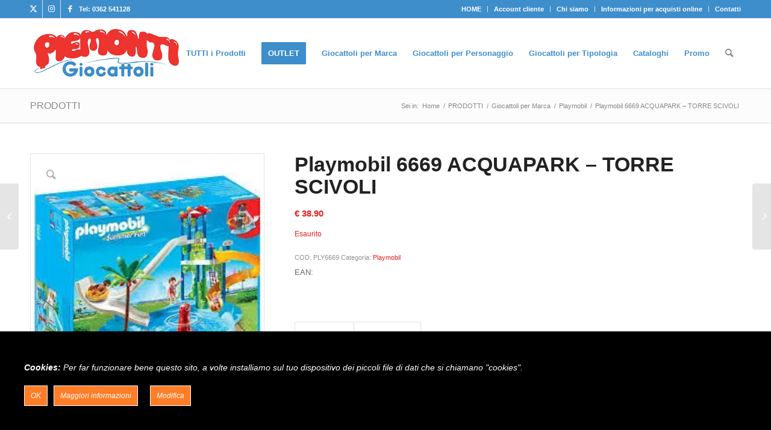

--- FILE ---
content_type: text/html; charset=UTF-8
request_url: https://www.piemontigiocattoli.com/prodotti/playmobil-6669-acquapark-torre-scivoli/
body_size: 29429
content:
<!DOCTYPE html>
<html lang="it-IT" class="html_stretched responsive av-preloader-disabled  html_header_top html_logo_left html_main_nav_header html_menu_right html_large html_header_sticky html_header_shrinking html_header_topbar_active html_mobile_menu_tablet html_header_searchicon html_content_align_center html_header_unstick_top_disabled html_header_stretch_disabled html_av-submenu-hidden html_av-submenu-display-click html_av-overlay-side html_av-overlay-side-classic html_av-submenu-noclone html_entry_id_61388 av-cookies-no-cookie-consent av-no-preview av-default-lightbox html_text_menu_active av-mobile-menu-switch-default">
<head><meta charset="UTF-8" /><script>if(navigator.userAgent.match(/MSIE|Internet Explorer/i)||navigator.userAgent.match(/Trident\/7\..*?rv:11/i)){var href=document.location.href;if(!href.match(/[?&]nowprocket/)){if(href.indexOf("?")==-1){if(href.indexOf("#")==-1){document.location.href=href+"?nowprocket=1"}else{document.location.href=href.replace("#","?nowprocket=1#")}}else{if(href.indexOf("#")==-1){document.location.href=href+"&nowprocket=1"}else{document.location.href=href.replace("#","&nowprocket=1#")}}}}</script><script>(()=>{class RocketLazyLoadScripts{constructor(){this.v="1.2.6",this.triggerEvents=["keydown","mousedown","mousemove","touchmove","touchstart","touchend","wheel"],this.userEventHandler=this.t.bind(this),this.touchStartHandler=this.i.bind(this),this.touchMoveHandler=this.o.bind(this),this.touchEndHandler=this.h.bind(this),this.clickHandler=this.u.bind(this),this.interceptedClicks=[],this.interceptedClickListeners=[],this.l(this),window.addEventListener("pageshow",(t=>{this.persisted=t.persisted,this.everythingLoaded&&this.m()})),this.CSPIssue=sessionStorage.getItem("rocketCSPIssue"),document.addEventListener("securitypolicyviolation",(t=>{this.CSPIssue||"script-src-elem"!==t.violatedDirective||"data"!==t.blockedURI||(this.CSPIssue=!0,sessionStorage.setItem("rocketCSPIssue",!0))})),document.addEventListener("DOMContentLoaded",(()=>{this.k()})),this.delayedScripts={normal:[],async:[],defer:[]},this.trash=[],this.allJQueries=[]}p(t){document.hidden?t.t():(this.triggerEvents.forEach((e=>window.addEventListener(e,t.userEventHandler,{passive:!0}))),window.addEventListener("touchstart",t.touchStartHandler,{passive:!0}),window.addEventListener("mousedown",t.touchStartHandler),document.addEventListener("visibilitychange",t.userEventHandler))}_(){this.triggerEvents.forEach((t=>window.removeEventListener(t,this.userEventHandler,{passive:!0}))),document.removeEventListener("visibilitychange",this.userEventHandler)}i(t){"HTML"!==t.target.tagName&&(window.addEventListener("touchend",this.touchEndHandler),window.addEventListener("mouseup",this.touchEndHandler),window.addEventListener("touchmove",this.touchMoveHandler,{passive:!0}),window.addEventListener("mousemove",this.touchMoveHandler),t.target.addEventListener("click",this.clickHandler),this.L(t.target,!0),this.S(t.target,"onclick","rocket-onclick"),this.C())}o(t){window.removeEventListener("touchend",this.touchEndHandler),window.removeEventListener("mouseup",this.touchEndHandler),window.removeEventListener("touchmove",this.touchMoveHandler,{passive:!0}),window.removeEventListener("mousemove",this.touchMoveHandler),t.target.removeEventListener("click",this.clickHandler),this.L(t.target,!1),this.S(t.target,"rocket-onclick","onclick"),this.M()}h(){window.removeEventListener("touchend",this.touchEndHandler),window.removeEventListener("mouseup",this.touchEndHandler),window.removeEventListener("touchmove",this.touchMoveHandler,{passive:!0}),window.removeEventListener("mousemove",this.touchMoveHandler)}u(t){t.target.removeEventListener("click",this.clickHandler),this.L(t.target,!1),this.S(t.target,"rocket-onclick","onclick"),this.interceptedClicks.push(t),t.preventDefault(),t.stopPropagation(),t.stopImmediatePropagation(),this.M()}O(){window.removeEventListener("touchstart",this.touchStartHandler,{passive:!0}),window.removeEventListener("mousedown",this.touchStartHandler),this.interceptedClicks.forEach((t=>{t.target.dispatchEvent(new MouseEvent("click",{view:t.view,bubbles:!0,cancelable:!0}))}))}l(t){EventTarget.prototype.addEventListenerWPRocketBase=EventTarget.prototype.addEventListener,EventTarget.prototype.addEventListener=function(e,i,o){"click"!==e||t.windowLoaded||i===t.clickHandler||t.interceptedClickListeners.push({target:this,func:i,options:o}),(this||window).addEventListenerWPRocketBase(e,i,o)}}L(t,e){this.interceptedClickListeners.forEach((i=>{i.target===t&&(e?t.removeEventListener("click",i.func,i.options):t.addEventListener("click",i.func,i.options))})),t.parentNode!==document.documentElement&&this.L(t.parentNode,e)}D(){return new Promise((t=>{this.P?this.M=t:t()}))}C(){this.P=!0}M(){this.P=!1}S(t,e,i){t.hasAttribute&&t.hasAttribute(e)&&(event.target.setAttribute(i,event.target.getAttribute(e)),event.target.removeAttribute(e))}t(){this._(this),"loading"===document.readyState?document.addEventListener("DOMContentLoaded",this.R.bind(this)):this.R()}k(){let t=[];document.querySelectorAll("script[type=rocketlazyloadscript][data-rocket-src]").forEach((e=>{let i=e.getAttribute("data-rocket-src");if(i&&!i.startsWith("data:")){0===i.indexOf("//")&&(i=location.protocol+i);try{const o=new URL(i).origin;o!==location.origin&&t.push({src:o,crossOrigin:e.crossOrigin||"module"===e.getAttribute("data-rocket-type")})}catch(t){}}})),t=[...new Map(t.map((t=>[JSON.stringify(t),t]))).values()],this.T(t,"preconnect")}async R(){this.lastBreath=Date.now(),this.j(this),this.F(this),this.I(),this.W(),this.q(),await this.A(this.delayedScripts.normal),await this.A(this.delayedScripts.defer),await this.A(this.delayedScripts.async);try{await this.U(),await this.H(this),await this.J()}catch(t){console.error(t)}window.dispatchEvent(new Event("rocket-allScriptsLoaded")),this.everythingLoaded=!0,this.D().then((()=>{this.O()})),this.N()}W(){document.querySelectorAll("script[type=rocketlazyloadscript]").forEach((t=>{t.hasAttribute("data-rocket-src")?t.hasAttribute("async")&&!1!==t.async?this.delayedScripts.async.push(t):t.hasAttribute("defer")&&!1!==t.defer||"module"===t.getAttribute("data-rocket-type")?this.delayedScripts.defer.push(t):this.delayedScripts.normal.push(t):this.delayedScripts.normal.push(t)}))}async B(t){if(await this.G(),!0!==t.noModule||!("noModule"in HTMLScriptElement.prototype))return new Promise((e=>{let i;function o(){(i||t).setAttribute("data-rocket-status","executed"),e()}try{if(navigator.userAgent.indexOf("Firefox/")>0||""===navigator.vendor||this.CSPIssue)i=document.createElement("script"),[...t.attributes].forEach((t=>{let e=t.nodeName;"type"!==e&&("data-rocket-type"===e&&(e="type"),"data-rocket-src"===e&&(e="src"),i.setAttribute(e,t.nodeValue))})),t.text&&(i.text=t.text),i.hasAttribute("src")?(i.addEventListener("load",o),i.addEventListener("error",(function(){i.setAttribute("data-rocket-status","failed-network"),e()})),setTimeout((()=>{i.isConnected||e()}),1)):(i.text=t.text,o()),t.parentNode.replaceChild(i,t);else{const i=t.getAttribute("data-rocket-type"),s=t.getAttribute("data-rocket-src");i?(t.type=i,t.removeAttribute("data-rocket-type")):t.removeAttribute("type"),t.addEventListener("load",o),t.addEventListener("error",(i=>{this.CSPIssue&&i.target.src.startsWith("data:")?(console.log("WPRocket: data-uri blocked by CSP -> fallback"),t.removeAttribute("src"),this.B(t).then(e)):(t.setAttribute("data-rocket-status","failed-network"),e())})),s?(t.removeAttribute("data-rocket-src"),t.src=s):t.src="data:text/javascript;base64,"+window.btoa(unescape(encodeURIComponent(t.text)))}}catch(i){t.setAttribute("data-rocket-status","failed-transform"),e()}}));t.setAttribute("data-rocket-status","skipped")}async A(t){const e=t.shift();return e&&e.isConnected?(await this.B(e),this.A(t)):Promise.resolve()}q(){this.T([...this.delayedScripts.normal,...this.delayedScripts.defer,...this.delayedScripts.async],"preload")}T(t,e){var i=document.createDocumentFragment();t.forEach((t=>{const o=t.getAttribute&&t.getAttribute("data-rocket-src")||t.src;if(o&&!o.startsWith("data:")){const s=document.createElement("link");s.href=o,s.rel=e,"preconnect"!==e&&(s.as="script"),t.getAttribute&&"module"===t.getAttribute("data-rocket-type")&&(s.crossOrigin=!0),t.crossOrigin&&(s.crossOrigin=t.crossOrigin),t.integrity&&(s.integrity=t.integrity),i.appendChild(s),this.trash.push(s)}})),document.head.appendChild(i)}j(t){let e={};function i(i,o){return e[o].eventsToRewrite.indexOf(i)>=0&&!t.everythingLoaded?"rocket-"+i:i}function o(t,o){!function(t){e[t]||(e[t]={originalFunctions:{add:t.addEventListener,remove:t.removeEventListener},eventsToRewrite:[]},t.addEventListener=function(){arguments[0]=i(arguments[0],t),e[t].originalFunctions.add.apply(t,arguments)},t.removeEventListener=function(){arguments[0]=i(arguments[0],t),e[t].originalFunctions.remove.apply(t,arguments)})}(t),e[t].eventsToRewrite.push(o)}function s(e,i){let o=e[i];e[i]=null,Object.defineProperty(e,i,{get:()=>o||function(){},set(s){t.everythingLoaded?o=s:e["rocket"+i]=o=s}})}o(document,"DOMContentLoaded"),o(window,"DOMContentLoaded"),o(window,"load"),o(window,"pageshow"),o(document,"readystatechange"),s(document,"onreadystatechange"),s(window,"onload"),s(window,"onpageshow");try{Object.defineProperty(document,"readyState",{get:()=>t.rocketReadyState,set(e){t.rocketReadyState=e},configurable:!0}),document.readyState="loading"}catch(t){console.log("WPRocket DJE readyState conflict, bypassing")}}F(t){let e;function i(e){return t.everythingLoaded?e:e.split(" ").map((t=>"load"===t||0===t.indexOf("load.")?"rocket-jquery-load":t)).join(" ")}function o(o){function s(t){const e=o.fn[t];o.fn[t]=o.fn.init.prototype[t]=function(){return this[0]===window&&("string"==typeof arguments[0]||arguments[0]instanceof String?arguments[0]=i(arguments[0]):"object"==typeof arguments[0]&&Object.keys(arguments[0]).forEach((t=>{const e=arguments[0][t];delete arguments[0][t],arguments[0][i(t)]=e}))),e.apply(this,arguments),this}}o&&o.fn&&!t.allJQueries.includes(o)&&(o.fn.ready=o.fn.init.prototype.ready=function(e){return t.domReadyFired?e.bind(document)(o):document.addEventListener("rocket-DOMContentLoaded",(()=>e.bind(document)(o))),o([])},s("on"),s("one"),t.allJQueries.push(o)),e=o}o(window.jQuery),Object.defineProperty(window,"jQuery",{get:()=>e,set(t){o(t)}})}async H(t){const e=document.querySelector("script[data-webpack]");e&&(await async function(){return new Promise((t=>{e.addEventListener("load",t),e.addEventListener("error",t)}))}(),await t.K(),await t.H(t))}async U(){this.domReadyFired=!0;try{document.readyState="interactive"}catch(t){}await this.G(),document.dispatchEvent(new Event("rocket-readystatechange")),await this.G(),document.rocketonreadystatechange&&document.rocketonreadystatechange(),await this.G(),document.dispatchEvent(new Event("rocket-DOMContentLoaded")),await this.G(),window.dispatchEvent(new Event("rocket-DOMContentLoaded"))}async J(){try{document.readyState="complete"}catch(t){}await this.G(),document.dispatchEvent(new Event("rocket-readystatechange")),await this.G(),document.rocketonreadystatechange&&document.rocketonreadystatechange(),await this.G(),window.dispatchEvent(new Event("rocket-load")),await this.G(),window.rocketonload&&window.rocketonload(),await this.G(),this.allJQueries.forEach((t=>t(window).trigger("rocket-jquery-load"))),await this.G();const t=new Event("rocket-pageshow");t.persisted=this.persisted,window.dispatchEvent(t),await this.G(),window.rocketonpageshow&&window.rocketonpageshow({persisted:this.persisted}),this.windowLoaded=!0}m(){document.onreadystatechange&&document.onreadystatechange(),window.onload&&window.onload(),window.onpageshow&&window.onpageshow({persisted:this.persisted})}I(){const t=new Map;document.write=document.writeln=function(e){const i=document.currentScript;i||console.error("WPRocket unable to document.write this: "+e);const o=document.createRange(),s=i.parentElement;let n=t.get(i);void 0===n&&(n=i.nextSibling,t.set(i,n));const c=document.createDocumentFragment();o.setStart(c,0),c.appendChild(o.createContextualFragment(e)),s.insertBefore(c,n)}}async G(){Date.now()-this.lastBreath>45&&(await this.K(),this.lastBreath=Date.now())}async K(){return document.hidden?new Promise((t=>setTimeout(t))):new Promise((t=>requestAnimationFrame(t)))}N(){this.trash.forEach((t=>t.remove()))}static run(){const t=new RocketLazyLoadScripts;t.p(t)}}RocketLazyLoadScripts.run()})();</script>



<!-- mobile setting -->
<meta name="viewport" content="width=device-width, initial-scale=1">

<!-- Scripts/CSS and wp_head hook -->
<meta name='robots' content='index, follow, max-image-preview:large, max-snippet:-1, max-video-preview:-1' />
<style type="text/css">@font-face { font-family: 'star'; src: url('https://www.piemontigiocattoli.com/wp-content/plugins/woocommerce/assets/fonts/star.eot'); src: url('https://www.piemontigiocattoli.com/wp-content/plugins/woocommerce/assets/fonts/star.eot?#iefix') format('embedded-opentype'), 	  url('https://www.piemontigiocattoli.com/wp-content/plugins/woocommerce/assets/fonts/star.woff') format('woff'), 	  url('https://www.piemontigiocattoli.com/wp-content/plugins/woocommerce/assets/fonts/star.ttf') format('truetype'), 	  url('https://www.piemontigiocattoli.com/wp-content/plugins/woocommerce/assets/fonts/star.svg#star') format('svg'); font-weight: normal; font-style: normal;  } @font-face { font-family: 'WooCommerce'; src: url('https://www.piemontigiocattoli.com/wp-content/plugins/woocommerce/assets/fonts/WooCommerce.eot'); src: url('https://www.piemontigiocattoli.com/wp-content/plugins/woocommerce/assets/fonts/WooCommerce.eot?#iefix') format('embedded-opentype'), 	  url('https://www.piemontigiocattoli.com/wp-content/plugins/woocommerce/assets/fonts/WooCommerce.woff') format('woff'), 	  url('https://www.piemontigiocattoli.com/wp-content/plugins/woocommerce/assets/fonts/WooCommerce.ttf') format('truetype'), 	  url('https://www.piemontigiocattoli.com/wp-content/plugins/woocommerce/assets/fonts/WooCommerce.svg#WooCommerce') format('svg'); font-weight: normal; font-style: normal;  } </style>
	<!-- This site is optimized with the Yoast SEO Premium plugin v23.6 (Yoast SEO v23.6) - https://yoast.com/wordpress/plugins/seo/ -->
	<title>Playmobil 6669 ACQUAPARK - TORRE SCIVOLI &#8211; Piemonti Giocattoli</title>
	<meta name="description" content="Acquista Playmobil 6669 ACQUAPARK - TORRE SCIVOLI al miglior prezzo! I giocattoli Playmobil permettono di rivivere situazioni realistiche o fantastiche a" />
	<link rel="canonical" href="https://www.piemontigiocattoli.com/prodotti/playmobil-6669-acquapark-torre-scivoli/" />
	<meta property="og:locale" content="it_IT" />
	<meta property="og:type" content="product" />
	<meta property="og:title" content="Playmobil 6669 ACQUAPARK - TORRE SCIVOLI" />
	<meta property="og:description" content="Acquista Playmobil 6669 ACQUAPARK - TORRE SCIVOLI al miglior prezzo! I giocattoli Playmobil permettono di rivivere situazioni realistiche o fantastiche a" />
	<meta property="og:url" content="https://www.piemontigiocattoli.com/prodotti/playmobil-6669-acquapark-torre-scivoli/" />
	<meta property="og:site_name" content="Piemonti Giocattoli" />
	<meta property="article:modified_time" content="2016-04-15T17:08:33+00:00" />
	<meta property="og:image" content="https://www.piemontigiocattoli.com/wp-content/uploads/2015/10/playmobil-66692.jpg" />
	<meta property="og:image:width" content="225" />
	<meta property="og:image:height" content="225" />
	<meta property="og:image:type" content="image/jpeg" />
	<meta name="twitter:card" content="summary_large_image" />
	<meta name="twitter:label1" content="Prezzo" />
	<meta name="twitter:data1" content="&euro;&nbsp;38.90" />
	<meta name="twitter:label2" content="Disponibilità" />
	<meta name="twitter:data2" content="Esaurito" />
	<script type="application/ld+json" class="yoast-schema-graph">{"@context":"https://schema.org","@graph":[{"@type":["WebPage","ItemPage"],"@id":"https://www.piemontigiocattoli.com/prodotti/playmobil-6669-acquapark-torre-scivoli/","url":"https://www.piemontigiocattoli.com/prodotti/playmobil-6669-acquapark-torre-scivoli/","name":"Playmobil 6669 ACQUAPARK - TORRE SCIVOLI &#8211; Piemonti Giocattoli","isPartOf":{"@id":"https://www.piemontigiocattoli.com/#website"},"primaryImageOfPage":{"@id":"https://www.piemontigiocattoli.com/prodotti/playmobil-6669-acquapark-torre-scivoli/#primaryimage"},"image":{"@id":"https://www.piemontigiocattoli.com/prodotti/playmobil-6669-acquapark-torre-scivoli/#primaryimage"},"thumbnailUrl":"https://www.piemontigiocattoli.com/wp-content/uploads/2015/10/playmobil-66692.jpg","description":"Acquista Playmobil 6669 ACQUAPARK - TORRE SCIVOLI al miglior prezzo! I giocattoli Playmobil permettono di rivivere situazioni realistiche o fantastiche a","breadcrumb":{"@id":"https://www.piemontigiocattoli.com/prodotti/playmobil-6669-acquapark-torre-scivoli/#breadcrumb"},"inLanguage":"it-IT","potentialAction":{"@type":"BuyAction","target":"https://www.piemontigiocattoli.com/prodotti/playmobil-6669-acquapark-torre-scivoli/"}},{"@type":"ImageObject","inLanguage":"it-IT","@id":"https://www.piemontigiocattoli.com/prodotti/playmobil-6669-acquapark-torre-scivoli/#primaryimage","url":"https://www.piemontigiocattoli.com/wp-content/uploads/2015/10/playmobil-66692.jpg","contentUrl":"https://www.piemontigiocattoli.com/wp-content/uploads/2015/10/playmobil-66692.jpg","width":225,"height":225,"caption":"Playmobil 6669 ACQUAPARK - TORRE SCIVOLI"},{"@type":"BreadcrumbList","@id":"https://www.piemontigiocattoli.com/prodotti/playmobil-6669-acquapark-torre-scivoli/#breadcrumb","itemListElement":[{"@type":"ListItem","position":1,"name":"Home","item":"https://www.piemontigiocattoli.com/home/"},{"@type":"ListItem","position":2,"name":"PRODOTTI","item":"https://www.piemontigiocattoli.com/prodotti/"},{"@type":"ListItem","position":3,"name":"Playmobil 6669 ACQUAPARK &#8211; TORRE SCIVOLI"}]},{"@type":"WebSite","@id":"https://www.piemontigiocattoli.com/#website","url":"https://www.piemontigiocattoli.com/","name":"Piemonti Giocattoli","description":"Crescere giocando","publisher":{"@id":"https://www.piemontigiocattoli.com/#organization"},"potentialAction":[{"@type":"SearchAction","target":{"@type":"EntryPoint","urlTemplate":"https://www.piemontigiocattoli.com/?s={search_term_string}"},"query-input":{"@type":"PropertyValueSpecification","valueRequired":true,"valueName":"search_term_string"}}],"inLanguage":"it-IT"},{"@type":"Organization","@id":"https://www.piemontigiocattoli.com/#organization","name":"Piemonti Giocattoli","url":"https://www.piemontigiocattoli.com/","logo":{"@type":"ImageObject","inLanguage":"it-IT","@id":"https://www.piemontigiocattoli.com/#/schema/logo/image/","url":"https://www.piemontigiocattoli.com/wp-content/uploads/2015/01/home.png","contentUrl":"https://www.piemontigiocattoli.com/wp-content/uploads/2015/01/home.png","width":340,"height":156,"caption":"Piemonti Giocattoli"},"image":{"@id":"https://www.piemontigiocattoli.com/#/schema/logo/image/"},"sameAs":["https://www.facebook.com/piemontigiocattoli","https://www.instagram.com/piemontigiocattoli/"]}]}</script>
	<meta property="product:brand" content="Playmobil" />
	<meta property="product:price:amount" content="38.90" />
	<meta property="product:price:currency" content="EUR" />
	<meta property="og:availability" content="out of stock" />
	<meta property="product:availability" content="out of stock" />
	<meta property="product:retailer_item_id" content="PLY6669" />
	<meta property="product:condition" content="new" />
	<!-- / Yoast SEO Premium plugin. -->



<link rel="alternate" type="application/rss+xml" title="Piemonti Giocattoli &raquo; Feed" href="https://www.piemontigiocattoli.com/feed/" />
<link rel="alternate" type="application/rss+xml" title="Piemonti Giocattoli &raquo; Feed dei commenti" href="https://www.piemontigiocattoli.com/comments/feed/" />
<link rel="alternate" type="application/rss+xml" title="Piemonti Giocattoli &raquo; Playmobil 6669 ACQUAPARK &#8211; TORRE SCIVOLI Feed dei commenti" href="https://www.piemontigiocattoli.com/prodotti/playmobil-6669-acquapark-torre-scivoli/feed/" />

<!-- google webfont font replacement -->

			<script type="rocketlazyloadscript" data-rocket-type='text/javascript'>

				(function() {

					/*	check if webfonts are disabled by user setting via cookie - or user must opt in.	*/
					var html = document.getElementsByTagName('html')[0];
					var cookie_check = html.className.indexOf('av-cookies-needs-opt-in') >= 0 || html.className.indexOf('av-cookies-can-opt-out') >= 0;
					var allow_continue = true;
					var silent_accept_cookie = html.className.indexOf('av-cookies-user-silent-accept') >= 0;

					if( cookie_check && ! silent_accept_cookie )
					{
						if( ! document.cookie.match(/aviaCookieConsent/) || html.className.indexOf('av-cookies-session-refused') >= 0 )
						{
							allow_continue = false;
						}
						else
						{
							if( ! document.cookie.match(/aviaPrivacyRefuseCookiesHideBar/) )
							{
								allow_continue = false;
							}
							else if( ! document.cookie.match(/aviaPrivacyEssentialCookiesEnabled/) )
							{
								allow_continue = false;
							}
							else if( document.cookie.match(/aviaPrivacyGoogleWebfontsDisabled/) )
							{
								allow_continue = false;
							}
						}
					}

					if( allow_continue )
					{
						var f = document.createElement('link');

						f.type 	= 'text/css';
						f.rel 	= 'stylesheet';
						f.href 	= 'https://fonts.googleapis.com/css?family=Open+Sans:400,600&display=swap';
						f.id 	= 'avia-google-webfont';

						document.getElementsByTagName('head')[0].appendChild(f);
					}
				})();

			</script>
			<link data-minify="1" rel='stylesheet' id='avia-grid-css' href='https://www.piemontigiocattoli.com/wp-content/cache/min/1/wp-content/themes/enfold/css/grid.css?ver=1763112123' type='text/css' media='all' />
<link data-minify="1" rel='stylesheet' id='avia-base-css' href='https://www.piemontigiocattoli.com/wp-content/cache/min/1/wp-content/themes/enfold/css/base.css?ver=1763112123' type='text/css' media='all' />
<link data-minify="1" rel='stylesheet' id='avia-layout-css' href='https://www.piemontigiocattoli.com/wp-content/cache/min/1/wp-content/themes/enfold/css/layout.css?ver=1763112123' type='text/css' media='all' />
<link data-minify="1" rel='stylesheet' id='avia-module-blog-css' href='https://www.piemontigiocattoli.com/wp-content/cache/min/1/wp-content/themes/enfold/config-templatebuilder/avia-shortcodes/blog/blog.css?ver=1763112123' type='text/css' media='all' />
<link data-minify="1" rel='stylesheet' id='avia-module-postslider-css' href='https://www.piemontigiocattoli.com/wp-content/cache/min/1/wp-content/themes/enfold/config-templatebuilder/avia-shortcodes/postslider/postslider.css?ver=1763112123' type='text/css' media='all' />
<link data-minify="1" rel='stylesheet' id='avia-module-button-css' href='https://www.piemontigiocattoli.com/wp-content/cache/min/1/wp-content/themes/enfold/config-templatebuilder/avia-shortcodes/buttons/buttons.css?ver=1763112123' type='text/css' media='all' />
<link data-minify="1" rel='stylesheet' id='avia-module-button-fullwidth-css' href='https://www.piemontigiocattoli.com/wp-content/cache/min/1/wp-content/themes/enfold/config-templatebuilder/avia-shortcodes/buttons_fullwidth/buttons_fullwidth.css?ver=1763112123' type='text/css' media='all' />
<link data-minify="1" rel='stylesheet' id='avia-module-comments-css' href='https://www.piemontigiocattoli.com/wp-content/cache/min/1/wp-content/themes/enfold/config-templatebuilder/avia-shortcodes/comments/comments.css?ver=1763112123' type='text/css' media='all' />
<link data-minify="1" rel='stylesheet' id='avia-module-contact-css' href='https://www.piemontigiocattoli.com/wp-content/cache/min/1/wp-content/themes/enfold/config-templatebuilder/avia-shortcodes/contact/contact.css?ver=1763112123' type='text/css' media='all' />
<link data-minify="1" rel='stylesheet' id='avia-module-countdown-css' href='https://www.piemontigiocattoli.com/wp-content/cache/min/1/wp-content/themes/enfold/config-templatebuilder/avia-shortcodes/countdown/countdown.css?ver=1763112123' type='text/css' media='all' />
<link data-minify="1" rel='stylesheet' id='avia-module-slideshow-css' href='https://www.piemontigiocattoli.com/wp-content/cache/min/1/wp-content/themes/enfold/config-templatebuilder/avia-shortcodes/slideshow/slideshow.css?ver=1763112123' type='text/css' media='all' />
<link data-minify="1" rel='stylesheet' id='avia-module-gallery-css' href='https://www.piemontigiocattoli.com/wp-content/cache/min/1/wp-content/themes/enfold/config-templatebuilder/avia-shortcodes/gallery/gallery.css?ver=1763112123' type='text/css' media='all' />
<link data-minify="1" rel='stylesheet' id='avia-module-gridrow-css' href='https://www.piemontigiocattoli.com/wp-content/cache/min/1/wp-content/themes/enfold/config-templatebuilder/avia-shortcodes/grid_row/grid_row.css?ver=1763112123' type='text/css' media='all' />
<link data-minify="1" rel='stylesheet' id='avia-module-heading-css' href='https://www.piemontigiocattoli.com/wp-content/cache/min/1/wp-content/themes/enfold/config-templatebuilder/avia-shortcodes/heading/heading.css?ver=1763112123' type='text/css' media='all' />
<link data-minify="1" rel='stylesheet' id='avia-module-hr-css' href='https://www.piemontigiocattoli.com/wp-content/cache/min/1/wp-content/themes/enfold/config-templatebuilder/avia-shortcodes/hr/hr.css?ver=1763112123' type='text/css' media='all' />
<link data-minify="1" rel='stylesheet' id='avia-module-icon-css' href='https://www.piemontigiocattoli.com/wp-content/cache/min/1/wp-content/themes/enfold/config-templatebuilder/avia-shortcodes/icon/icon.css?ver=1763112123' type='text/css' media='all' />
<link data-minify="1" rel='stylesheet' id='avia-module-iconbox-css' href='https://www.piemontigiocattoli.com/wp-content/cache/min/1/wp-content/themes/enfold/config-templatebuilder/avia-shortcodes/iconbox/iconbox.css?ver=1763112123' type='text/css' media='all' />
<link data-minify="1" rel='stylesheet' id='avia-module-iconlist-css' href='https://www.piemontigiocattoli.com/wp-content/cache/min/1/wp-content/themes/enfold/config-templatebuilder/avia-shortcodes/iconlist/iconlist.css?ver=1763112123' type='text/css' media='all' />
<link data-minify="1" rel='stylesheet' id='avia-module-image-css' href='https://www.piemontigiocattoli.com/wp-content/cache/min/1/wp-content/themes/enfold/config-templatebuilder/avia-shortcodes/image/image.css?ver=1763112123' type='text/css' media='all' />
<link data-minify="1" rel='stylesheet' id='avia-module-slideshow-contentpartner-css' href='https://www.piemontigiocattoli.com/wp-content/cache/min/1/wp-content/themes/enfold/config-templatebuilder/avia-shortcodes/contentslider/contentslider.css?ver=1763112123' type='text/css' media='all' />
<link data-minify="1" rel='stylesheet' id='avia-module-masonry-css' href='https://www.piemontigiocattoli.com/wp-content/cache/min/1/wp-content/themes/enfold/config-templatebuilder/avia-shortcodes/masonry_entries/masonry_entries.css?ver=1763112123' type='text/css' media='all' />
<link data-minify="1" rel='stylesheet' id='avia-siteloader-css' href='https://www.piemontigiocattoli.com/wp-content/cache/min/1/wp-content/themes/enfold/css/avia-snippet-site-preloader.css?ver=1763112123' type='text/css' media='all' />
<link data-minify="1" rel='stylesheet' id='avia-module-menu-css' href='https://www.piemontigiocattoli.com/wp-content/cache/min/1/wp-content/themes/enfold/config-templatebuilder/avia-shortcodes/menu/menu.css?ver=1763112123' type='text/css' media='all' />
<link data-minify="1" rel='stylesheet' id='avia-module-catalogue-css' href='https://www.piemontigiocattoli.com/wp-content/cache/min/1/wp-content/themes/enfold/config-templatebuilder/avia-shortcodes/catalogue/catalogue.css?ver=1763112123' type='text/css' media='all' />
<link data-minify="1" rel='stylesheet' id='avia-module-progress-bar-css' href='https://www.piemontigiocattoli.com/wp-content/cache/min/1/wp-content/themes/enfold/config-templatebuilder/avia-shortcodes/progressbar/progressbar.css?ver=1763112123' type='text/css' media='all' />
<link data-minify="1" rel='stylesheet' id='avia-module-slideshow-fullsize-css' href='https://www.piemontigiocattoli.com/wp-content/cache/min/1/wp-content/themes/enfold/config-templatebuilder/avia-shortcodes/slideshow_fullsize/slideshow_fullsize.css?ver=1763112123' type='text/css' media='all' />
<link data-minify="1" rel='stylesheet' id='avia-module-slideshow-ls-css' href='https://www.piemontigiocattoli.com/wp-content/cache/min/1/wp-content/themes/enfold/config-templatebuilder/avia-shortcodes/slideshow_layerslider/slideshow_layerslider.css?ver=1763112123' type='text/css' media='all' />
<link data-minify="1" rel='stylesheet' id='avia-module-social-css' href='https://www.piemontigiocattoli.com/wp-content/cache/min/1/wp-content/themes/enfold/config-templatebuilder/avia-shortcodes/social_share/social_share.css?ver=1763112123' type='text/css' media='all' />
<link data-minify="1" rel='stylesheet' id='avia-module-tabs-css' href='https://www.piemontigiocattoli.com/wp-content/cache/min/1/wp-content/themes/enfold/config-templatebuilder/avia-shortcodes/tabs/tabs.css?ver=1763112123' type='text/css' media='all' />
<link data-minify="1" rel='stylesheet' id='avia-module-video-css' href='https://www.piemontigiocattoli.com/wp-content/cache/min/1/wp-content/themes/enfold/config-templatebuilder/avia-shortcodes/video/video.css?ver=1763112123' type='text/css' media='all' />
<link rel='stylesheet' id='ct-ultimate-gdpr-cookie-popup-css' href='https://www.piemontigiocattoli.com/wp-content/plugins/ct-ultimate-gdpr/assets/css/cookie-popup.min.css?ver=6.6.2' type='text/css' media='all' />
<link data-minify="1" rel='stylesheet' id='dashicons-css' href='https://www.piemontigiocattoli.com/wp-content/cache/min/1/wp-includes/css/dashicons.min.css?ver=1763112123' type='text/css' media='all' />
<link data-minify="1" rel='stylesheet' id='avia-scs-css' href='https://www.piemontigiocattoli.com/wp-content/cache/min/1/wp-content/themes/enfold/css/shortcodes.css?ver=1763112123' type='text/css' media='all' />
<link data-minify="1" rel='stylesheet' id='avia-woocommerce-css-css' href='https://www.piemontigiocattoli.com/wp-content/cache/min/1/wp-content/themes/enfold/config-woocommerce/woocommerce-mod.css?ver=1763112123' type='text/css' media='all' />
<link rel='stylesheet' id='wp-block-library-css' href='https://www.piemontigiocattoli.com/wp-includes/css/dist/block-library/style.min.css?ver=6.6.2' type='text/css' media='all' />
<style id='global-styles-inline-css' type='text/css'>
:root{--wp--preset--aspect-ratio--square: 1;--wp--preset--aspect-ratio--4-3: 4/3;--wp--preset--aspect-ratio--3-4: 3/4;--wp--preset--aspect-ratio--3-2: 3/2;--wp--preset--aspect-ratio--2-3: 2/3;--wp--preset--aspect-ratio--16-9: 16/9;--wp--preset--aspect-ratio--9-16: 9/16;--wp--preset--color--black: #000000;--wp--preset--color--cyan-bluish-gray: #abb8c3;--wp--preset--color--white: #ffffff;--wp--preset--color--pale-pink: #f78da7;--wp--preset--color--vivid-red: #cf2e2e;--wp--preset--color--luminous-vivid-orange: #ff6900;--wp--preset--color--luminous-vivid-amber: #fcb900;--wp--preset--color--light-green-cyan: #7bdcb5;--wp--preset--color--vivid-green-cyan: #00d084;--wp--preset--color--pale-cyan-blue: #8ed1fc;--wp--preset--color--vivid-cyan-blue: #0693e3;--wp--preset--color--vivid-purple: #9b51e0;--wp--preset--color--metallic-red: #b02b2c;--wp--preset--color--maximum-yellow-red: #edae44;--wp--preset--color--yellow-sun: #eeee22;--wp--preset--color--palm-leaf: #83a846;--wp--preset--color--aero: #7bb0e7;--wp--preset--color--old-lavender: #745f7e;--wp--preset--color--steel-teal: #5f8789;--wp--preset--color--raspberry-pink: #d65799;--wp--preset--color--medium-turquoise: #4ecac2;--wp--preset--gradient--vivid-cyan-blue-to-vivid-purple: linear-gradient(135deg,rgba(6,147,227,1) 0%,rgb(155,81,224) 100%);--wp--preset--gradient--light-green-cyan-to-vivid-green-cyan: linear-gradient(135deg,rgb(122,220,180) 0%,rgb(0,208,130) 100%);--wp--preset--gradient--luminous-vivid-amber-to-luminous-vivid-orange: linear-gradient(135deg,rgba(252,185,0,1) 0%,rgba(255,105,0,1) 100%);--wp--preset--gradient--luminous-vivid-orange-to-vivid-red: linear-gradient(135deg,rgba(255,105,0,1) 0%,rgb(207,46,46) 100%);--wp--preset--gradient--very-light-gray-to-cyan-bluish-gray: linear-gradient(135deg,rgb(238,238,238) 0%,rgb(169,184,195) 100%);--wp--preset--gradient--cool-to-warm-spectrum: linear-gradient(135deg,rgb(74,234,220) 0%,rgb(151,120,209) 20%,rgb(207,42,186) 40%,rgb(238,44,130) 60%,rgb(251,105,98) 80%,rgb(254,248,76) 100%);--wp--preset--gradient--blush-light-purple: linear-gradient(135deg,rgb(255,206,236) 0%,rgb(152,150,240) 100%);--wp--preset--gradient--blush-bordeaux: linear-gradient(135deg,rgb(254,205,165) 0%,rgb(254,45,45) 50%,rgb(107,0,62) 100%);--wp--preset--gradient--luminous-dusk: linear-gradient(135deg,rgb(255,203,112) 0%,rgb(199,81,192) 50%,rgb(65,88,208) 100%);--wp--preset--gradient--pale-ocean: linear-gradient(135deg,rgb(255,245,203) 0%,rgb(182,227,212) 50%,rgb(51,167,181) 100%);--wp--preset--gradient--electric-grass: linear-gradient(135deg,rgb(202,248,128) 0%,rgb(113,206,126) 100%);--wp--preset--gradient--midnight: linear-gradient(135deg,rgb(2,3,129) 0%,rgb(40,116,252) 100%);--wp--preset--font-size--small: 1rem;--wp--preset--font-size--medium: 1.125rem;--wp--preset--font-size--large: 1.75rem;--wp--preset--font-size--x-large: clamp(1.75rem, 3vw, 2.25rem);--wp--preset--font-family--inter: "Inter", sans-serif;--wp--preset--font-family--cardo: Cardo;--wp--preset--spacing--20: 0.44rem;--wp--preset--spacing--30: 0.67rem;--wp--preset--spacing--40: 1rem;--wp--preset--spacing--50: 1.5rem;--wp--preset--spacing--60: 2.25rem;--wp--preset--spacing--70: 3.38rem;--wp--preset--spacing--80: 5.06rem;--wp--preset--shadow--natural: 6px 6px 9px rgba(0, 0, 0, 0.2);--wp--preset--shadow--deep: 12px 12px 50px rgba(0, 0, 0, 0.4);--wp--preset--shadow--sharp: 6px 6px 0px rgba(0, 0, 0, 0.2);--wp--preset--shadow--outlined: 6px 6px 0px -3px rgba(255, 255, 255, 1), 6px 6px rgba(0, 0, 0, 1);--wp--preset--shadow--crisp: 6px 6px 0px rgba(0, 0, 0, 1);}:root { --wp--style--global--content-size: 800px;--wp--style--global--wide-size: 1130px; }:where(body) { margin: 0; }.wp-site-blocks > .alignleft { float: left; margin-right: 2em; }.wp-site-blocks > .alignright { float: right; margin-left: 2em; }.wp-site-blocks > .aligncenter { justify-content: center; margin-left: auto; margin-right: auto; }:where(.is-layout-flex){gap: 0.5em;}:where(.is-layout-grid){gap: 0.5em;}.is-layout-flow > .alignleft{float: left;margin-inline-start: 0;margin-inline-end: 2em;}.is-layout-flow > .alignright{float: right;margin-inline-start: 2em;margin-inline-end: 0;}.is-layout-flow > .aligncenter{margin-left: auto !important;margin-right: auto !important;}.is-layout-constrained > .alignleft{float: left;margin-inline-start: 0;margin-inline-end: 2em;}.is-layout-constrained > .alignright{float: right;margin-inline-start: 2em;margin-inline-end: 0;}.is-layout-constrained > .aligncenter{margin-left: auto !important;margin-right: auto !important;}.is-layout-constrained > :where(:not(.alignleft):not(.alignright):not(.alignfull)){max-width: var(--wp--style--global--content-size);margin-left: auto !important;margin-right: auto !important;}.is-layout-constrained > .alignwide{max-width: var(--wp--style--global--wide-size);}body .is-layout-flex{display: flex;}.is-layout-flex{flex-wrap: wrap;align-items: center;}.is-layout-flex > :is(*, div){margin: 0;}body .is-layout-grid{display: grid;}.is-layout-grid > :is(*, div){margin: 0;}body{padding-top: 0px;padding-right: 0px;padding-bottom: 0px;padding-left: 0px;}a:where(:not(.wp-element-button)){text-decoration: underline;}:root :where(.wp-element-button, .wp-block-button__link){background-color: #32373c;border-width: 0;color: #fff;font-family: inherit;font-size: inherit;line-height: inherit;padding: calc(0.667em + 2px) calc(1.333em + 2px);text-decoration: none;}.has-black-color{color: var(--wp--preset--color--black) !important;}.has-cyan-bluish-gray-color{color: var(--wp--preset--color--cyan-bluish-gray) !important;}.has-white-color{color: var(--wp--preset--color--white) !important;}.has-pale-pink-color{color: var(--wp--preset--color--pale-pink) !important;}.has-vivid-red-color{color: var(--wp--preset--color--vivid-red) !important;}.has-luminous-vivid-orange-color{color: var(--wp--preset--color--luminous-vivid-orange) !important;}.has-luminous-vivid-amber-color{color: var(--wp--preset--color--luminous-vivid-amber) !important;}.has-light-green-cyan-color{color: var(--wp--preset--color--light-green-cyan) !important;}.has-vivid-green-cyan-color{color: var(--wp--preset--color--vivid-green-cyan) !important;}.has-pale-cyan-blue-color{color: var(--wp--preset--color--pale-cyan-blue) !important;}.has-vivid-cyan-blue-color{color: var(--wp--preset--color--vivid-cyan-blue) !important;}.has-vivid-purple-color{color: var(--wp--preset--color--vivid-purple) !important;}.has-metallic-red-color{color: var(--wp--preset--color--metallic-red) !important;}.has-maximum-yellow-red-color{color: var(--wp--preset--color--maximum-yellow-red) !important;}.has-yellow-sun-color{color: var(--wp--preset--color--yellow-sun) !important;}.has-palm-leaf-color{color: var(--wp--preset--color--palm-leaf) !important;}.has-aero-color{color: var(--wp--preset--color--aero) !important;}.has-old-lavender-color{color: var(--wp--preset--color--old-lavender) !important;}.has-steel-teal-color{color: var(--wp--preset--color--steel-teal) !important;}.has-raspberry-pink-color{color: var(--wp--preset--color--raspberry-pink) !important;}.has-medium-turquoise-color{color: var(--wp--preset--color--medium-turquoise) !important;}.has-black-background-color{background-color: var(--wp--preset--color--black) !important;}.has-cyan-bluish-gray-background-color{background-color: var(--wp--preset--color--cyan-bluish-gray) !important;}.has-white-background-color{background-color: var(--wp--preset--color--white) !important;}.has-pale-pink-background-color{background-color: var(--wp--preset--color--pale-pink) !important;}.has-vivid-red-background-color{background-color: var(--wp--preset--color--vivid-red) !important;}.has-luminous-vivid-orange-background-color{background-color: var(--wp--preset--color--luminous-vivid-orange) !important;}.has-luminous-vivid-amber-background-color{background-color: var(--wp--preset--color--luminous-vivid-amber) !important;}.has-light-green-cyan-background-color{background-color: var(--wp--preset--color--light-green-cyan) !important;}.has-vivid-green-cyan-background-color{background-color: var(--wp--preset--color--vivid-green-cyan) !important;}.has-pale-cyan-blue-background-color{background-color: var(--wp--preset--color--pale-cyan-blue) !important;}.has-vivid-cyan-blue-background-color{background-color: var(--wp--preset--color--vivid-cyan-blue) !important;}.has-vivid-purple-background-color{background-color: var(--wp--preset--color--vivid-purple) !important;}.has-metallic-red-background-color{background-color: var(--wp--preset--color--metallic-red) !important;}.has-maximum-yellow-red-background-color{background-color: var(--wp--preset--color--maximum-yellow-red) !important;}.has-yellow-sun-background-color{background-color: var(--wp--preset--color--yellow-sun) !important;}.has-palm-leaf-background-color{background-color: var(--wp--preset--color--palm-leaf) !important;}.has-aero-background-color{background-color: var(--wp--preset--color--aero) !important;}.has-old-lavender-background-color{background-color: var(--wp--preset--color--old-lavender) !important;}.has-steel-teal-background-color{background-color: var(--wp--preset--color--steel-teal) !important;}.has-raspberry-pink-background-color{background-color: var(--wp--preset--color--raspberry-pink) !important;}.has-medium-turquoise-background-color{background-color: var(--wp--preset--color--medium-turquoise) !important;}.has-black-border-color{border-color: var(--wp--preset--color--black) !important;}.has-cyan-bluish-gray-border-color{border-color: var(--wp--preset--color--cyan-bluish-gray) !important;}.has-white-border-color{border-color: var(--wp--preset--color--white) !important;}.has-pale-pink-border-color{border-color: var(--wp--preset--color--pale-pink) !important;}.has-vivid-red-border-color{border-color: var(--wp--preset--color--vivid-red) !important;}.has-luminous-vivid-orange-border-color{border-color: var(--wp--preset--color--luminous-vivid-orange) !important;}.has-luminous-vivid-amber-border-color{border-color: var(--wp--preset--color--luminous-vivid-amber) !important;}.has-light-green-cyan-border-color{border-color: var(--wp--preset--color--light-green-cyan) !important;}.has-vivid-green-cyan-border-color{border-color: var(--wp--preset--color--vivid-green-cyan) !important;}.has-pale-cyan-blue-border-color{border-color: var(--wp--preset--color--pale-cyan-blue) !important;}.has-vivid-cyan-blue-border-color{border-color: var(--wp--preset--color--vivid-cyan-blue) !important;}.has-vivid-purple-border-color{border-color: var(--wp--preset--color--vivid-purple) !important;}.has-metallic-red-border-color{border-color: var(--wp--preset--color--metallic-red) !important;}.has-maximum-yellow-red-border-color{border-color: var(--wp--preset--color--maximum-yellow-red) !important;}.has-yellow-sun-border-color{border-color: var(--wp--preset--color--yellow-sun) !important;}.has-palm-leaf-border-color{border-color: var(--wp--preset--color--palm-leaf) !important;}.has-aero-border-color{border-color: var(--wp--preset--color--aero) !important;}.has-old-lavender-border-color{border-color: var(--wp--preset--color--old-lavender) !important;}.has-steel-teal-border-color{border-color: var(--wp--preset--color--steel-teal) !important;}.has-raspberry-pink-border-color{border-color: var(--wp--preset--color--raspberry-pink) !important;}.has-medium-turquoise-border-color{border-color: var(--wp--preset--color--medium-turquoise) !important;}.has-vivid-cyan-blue-to-vivid-purple-gradient-background{background: var(--wp--preset--gradient--vivid-cyan-blue-to-vivid-purple) !important;}.has-light-green-cyan-to-vivid-green-cyan-gradient-background{background: var(--wp--preset--gradient--light-green-cyan-to-vivid-green-cyan) !important;}.has-luminous-vivid-amber-to-luminous-vivid-orange-gradient-background{background: var(--wp--preset--gradient--luminous-vivid-amber-to-luminous-vivid-orange) !important;}.has-luminous-vivid-orange-to-vivid-red-gradient-background{background: var(--wp--preset--gradient--luminous-vivid-orange-to-vivid-red) !important;}.has-very-light-gray-to-cyan-bluish-gray-gradient-background{background: var(--wp--preset--gradient--very-light-gray-to-cyan-bluish-gray) !important;}.has-cool-to-warm-spectrum-gradient-background{background: var(--wp--preset--gradient--cool-to-warm-spectrum) !important;}.has-blush-light-purple-gradient-background{background: var(--wp--preset--gradient--blush-light-purple) !important;}.has-blush-bordeaux-gradient-background{background: var(--wp--preset--gradient--blush-bordeaux) !important;}.has-luminous-dusk-gradient-background{background: var(--wp--preset--gradient--luminous-dusk) !important;}.has-pale-ocean-gradient-background{background: var(--wp--preset--gradient--pale-ocean) !important;}.has-electric-grass-gradient-background{background: var(--wp--preset--gradient--electric-grass) !important;}.has-midnight-gradient-background{background: var(--wp--preset--gradient--midnight) !important;}.has-small-font-size{font-size: var(--wp--preset--font-size--small) !important;}.has-medium-font-size{font-size: var(--wp--preset--font-size--medium) !important;}.has-large-font-size{font-size: var(--wp--preset--font-size--large) !important;}.has-x-large-font-size{font-size: var(--wp--preset--font-size--x-large) !important;}.has-inter-font-family{font-family: var(--wp--preset--font-family--inter) !important;}.has-cardo-font-family{font-family: var(--wp--preset--font-family--cardo) !important;}
:where(.wp-block-post-template.is-layout-flex){gap: 1.25em;}:where(.wp-block-post-template.is-layout-grid){gap: 1.25em;}
:where(.wp-block-columns.is-layout-flex){gap: 2em;}:where(.wp-block-columns.is-layout-grid){gap: 2em;}
:root :where(.wp-block-pullquote){font-size: 1.5em;line-height: 1.6;}
</style>
<link rel='stylesheet' id='ct-ultimate-gdpr-css' href='https://www.piemontigiocattoli.com/wp-content/plugins/ct-ultimate-gdpr/assets/css/style.min.css?ver=5.3.6' type='text/css' media='all' />
<link data-minify="1" rel='stylesheet' id='ct-ultimate-gdpr-font-awesome-css' href='https://www.piemontigiocattoli.com/wp-content/cache/min/1/wp-content/plugins/ct-ultimate-gdpr/assets/css/fonts/font-awesome/css/font-awesome.min.css?ver=1763112123' type='text/css' media='all' />
<style id='woocommerce-inline-inline-css' type='text/css'>
.woocommerce form .form-row .required { visibility: visible; }
</style>
<link data-minify="1" rel='stylesheet' id='xpay-checkout-css' href='https://www.piemontigiocattoli.com/wp-content/cache/min/1/wp-content/plugins/cartasi-x-pay/assets/css/xpay.css?ver=1763112123' type='text/css' media='all' />
<link rel='stylesheet' id='orbisius_ct_piemonti_parent_style-css' href='https://www.piemontigiocattoli.com/wp-content/themes/enfold/style.css?ver=6.0.6' type='text/css' media='all' />
<link rel='stylesheet' id='orbisius_ct_piemonti_parent_style_child_style-css' href='https://www.piemontigiocattoli.com/wp-content/themes/piemonti/style.css?ver=4.8' type='text/css' media='all' />
<link data-minify="1" rel='stylesheet' id='avia-fold-unfold-css' href='https://www.piemontigiocattoli.com/wp-content/cache/min/1/wp-content/themes/enfold/css/avia-snippet-fold-unfold.css?ver=1763112123' type='text/css' media='all' />
<link rel='stylesheet' id='avia-popup-css-css' href='https://www.piemontigiocattoli.com/wp-content/themes/enfold/js/aviapopup/magnific-popup.min.css?ver=6.0.6' type='text/css' media='screen' />
<link data-minify="1" rel='stylesheet' id='avia-lightbox-css' href='https://www.piemontigiocattoli.com/wp-content/cache/min/1/wp-content/themes/enfold/css/avia-snippet-lightbox.css?ver=1763112123' type='text/css' media='screen' />
<link data-minify="1" rel='stylesheet' id='avia-widget-css-css' href='https://www.piemontigiocattoli.com/wp-content/cache/min/1/wp-content/themes/enfold/css/avia-snippet-widget.css?ver=1763112123' type='text/css' media='screen' />
<link data-minify="1" rel='stylesheet' id='avia-dynamic-css' href='https://www.piemontigiocattoli.com/wp-content/cache/min/1/wp-content/uploads/dynamic_avia/piemonti.css?ver=1763112123' type='text/css' media='all' />
<link data-minify="1" rel='stylesheet' id='avia-custom-css' href='https://www.piemontigiocattoli.com/wp-content/cache/min/1/wp-content/themes/enfold/css/custom.css?ver=1763112123' type='text/css' media='all' />
<link rel='stylesheet' id='avia-style-css' href='https://www.piemontigiocattoli.com/wp-content/themes/piemonti/style.css?ver=6.0.6' type='text/css' media='all' />
<link data-minify="1" rel='stylesheet' id='newsletter-css' href='https://www.piemontigiocattoli.com/wp-content/cache/min/1/wp-content/plugins/newsletter/style.css?ver=1763112123' type='text/css' media='all' />
<link rel='stylesheet' id='ct-ultimate-gdpr-jquery-ui-css' href='https://www.piemontigiocattoli.com/wp-content/plugins/ct-ultimate-gdpr/assets/css/jquery-ui.min.css?ver=6.6.2' type='text/css' media='all' />
<link data-minify="1" rel='stylesheet' id='isb-style-css' href='https://www.piemontigiocattoli.com/wp-content/cache/min/1/wp-content/plugins/improved-sale-badges-free-version/assets/css/style.css?ver=1763112123' type='text/css' media='all' />
<script type="text/javascript" src="https://www.piemontigiocattoli.com/wp-includes/js/jquery/jquery.min.js?ver=3.7.1" id="jquery-core-js"></script>
<script type="text/javascript" src="https://www.piemontigiocattoli.com/wp-includes/js/jquery/jquery-migrate.min.js?ver=3.4.1" id="jquery-migrate-js"></script>
<script type="text/javascript" src="https://www.piemontigiocattoli.com/wp-content/plugins/ct-ultimate-gdpr/assets/js/consent-mode.js?ver=5.3.6" id="ct-ultimate-gdpr-cookie-consent-mode-js"></script>
<script type="rocketlazyloadscript" data-rocket-type="text/javascript" data-rocket-src="https://www.piemontigiocattoli.com/wp-content/plugins/woocommerce/assets/js/js-cookie/js.cookie.min.js?ver=2.1.4-wc.9.4.1" id="js-cookie-js" defer="defer" data-wp-strategy="defer"></script>
<script type="text/javascript" id="wc-cart-fragments-js-extra">
/* <![CDATA[ */
var wc_cart_fragments_params = {"ajax_url":"\/wp-admin\/admin-ajax.php","wc_ajax_url":"\/?wc-ajax=%%endpoint%%","cart_hash_key":"wc_cart_hash_ad03faf8a4d412d184ea6dd53354c09c","fragment_name":"wc_fragments_ad03faf8a4d412d184ea6dd53354c09c","request_timeout":"5000"};
/* ]]> */
</script>
<script type="rocketlazyloadscript" data-rocket-type="text/javascript" data-rocket-src="https://www.piemontigiocattoli.com/wp-content/plugins/woocommerce/assets/js/frontend/cart-fragments.min.js?ver=9.4.1" id="wc-cart-fragments-js" defer="defer" data-wp-strategy="defer"></script>
<script type="text/javascript" src="https://www.piemontigiocattoli.com/wp-content/plugins/woocommerce/assets/js/jquery-blockui/jquery.blockUI.min.js?ver=2.7.0-wc.9.4.1" id="jquery-blockui-js" defer="defer" data-wp-strategy="defer"></script>
<script type="text/javascript" id="wc-add-to-cart-js-extra">
/* <![CDATA[ */
var wc_add_to_cart_params = {"ajax_url":"\/wp-admin\/admin-ajax.php","wc_ajax_url":"\/?wc-ajax=%%endpoint%%","i18n_view_cart":"Visualizza carrello","cart_url":"https:\/\/www.piemontigiocattoli.com\/carrello\/","is_cart":"","cart_redirect_after_add":"no"};
/* ]]> */
</script>
<script type="rocketlazyloadscript" data-rocket-type="text/javascript" data-rocket-src="https://www.piemontigiocattoli.com/wp-content/plugins/woocommerce/assets/js/frontend/add-to-cart.min.js?ver=9.4.1" id="wc-add-to-cart-js" defer="defer" data-wp-strategy="defer"></script>
<script type="text/javascript" src="https://www.piemontigiocattoli.com/wp-content/plugins/woocommerce/assets/js/zoom/jquery.zoom.min.js?ver=1.7.21-wc.9.4.1" id="zoom-js" defer="defer" data-wp-strategy="defer"></script>
<script type="text/javascript" src="https://www.piemontigiocattoli.com/wp-content/plugins/woocommerce/assets/js/flexslider/jquery.flexslider.min.js?ver=2.7.2-wc.9.4.1" id="flexslider-js" defer="defer" data-wp-strategy="defer"></script>
<script type="text/javascript" id="wc-single-product-js-extra">
/* <![CDATA[ */
var wc_single_product_params = {"i18n_required_rating_text":"Seleziona una valutazione","review_rating_required":"yes","flexslider":{"rtl":false,"animation":"slide","smoothHeight":true,"directionNav":false,"controlNav":"thumbnails","slideshow":false,"animationSpeed":500,"animationLoop":false,"allowOneSlide":false},"zoom_enabled":"1","zoom_options":[],"photoswipe_enabled":"","photoswipe_options":{"shareEl":false,"closeOnScroll":false,"history":false,"hideAnimationDuration":0,"showAnimationDuration":0},"flexslider_enabled":"1"};
/* ]]> */
</script>
<script type="rocketlazyloadscript" data-rocket-type="text/javascript" data-rocket-src="https://www.piemontigiocattoli.com/wp-content/plugins/woocommerce/assets/js/frontend/single-product.min.js?ver=9.4.1" id="wc-single-product-js" defer="defer" data-wp-strategy="defer"></script>
<script type="text/javascript" id="woocommerce-js-extra">
/* <![CDATA[ */
var woocommerce_params = {"ajax_url":"\/wp-admin\/admin-ajax.php","wc_ajax_url":"\/?wc-ajax=%%endpoint%%"};
/* ]]> */
</script>
<script type="rocketlazyloadscript" data-rocket-type="text/javascript" data-rocket-src="https://www.piemontigiocattoli.com/wp-content/plugins/woocommerce/assets/js/frontend/woocommerce.min.js?ver=9.4.1" id="woocommerce-js" defer="defer" data-wp-strategy="defer"></script>
<script type="rocketlazyloadscript" data-minify="1" data-rocket-type="text/javascript" data-rocket-src="https://www.piemontigiocattoli.com/wp-content/cache/min/1/wp-content/plugins/cartasi-x-pay/assets/js/xpay.js?ver=1763112123" id="xpay-checkout-js" data-rocket-defer defer></script>
<script type="rocketlazyloadscript" data-rocket-type="text/javascript" data-rocket-src="https://www.piemontigiocattoli.com/wp-includes/js/dist/hooks.min.js?ver=2810c76e705dd1a53b18" id="wp-hooks-js"></script>
<script type="text/javascript" id="wpm-js-extra">
/* <![CDATA[ */
var wpm = {"ajax_url":"https:\/\/www.piemontigiocattoli.com\/wp-admin\/admin-ajax.php","root":"https:\/\/www.piemontigiocattoli.com\/wp-json\/","nonce_wp_rest":"23dcf5c2ad","nonce_ajax":"8a8bdd7059"};
/* ]]> */
</script>
<script type="text/javascript" src="https://www.piemontigiocattoli.com/wp-content/plugins/woocommerce-google-adwords-conversion-tracking-tag/js/public/wpm-public.p1.min.js?ver=1.45.0" id="wpm-js"></script>
<script type="text/javascript" id="ct-ultimate-gdpr-cookie-list-js-extra">
/* <![CDATA[ */
var ct_ultimate_gdpr_cookie_list = {"list":[{"cookie_name":"__utma, __utmb, __utmc, __utmt, __utmz, _ga, _gat, _gid","cookie_type_label":"Analitica","first_or_third_party":"Terze parti","can_be_blocked":"1","session_or_persistent":"Persistente","expiry_time":"","purpose":""},{"cookie_name":"act, wd, xs, datr, sb, presence, c_user, fr, pl, reg_ext_ref, reg_fb_gate, reg_fb_ref","cookie_type_label":"Pubblicit\u00e0","first_or_third_party":"Terze parti","can_be_blocked":"1","session_or_persistent":"Persistente","expiry_time":"","purpose":""},{"cookie_name":"km_ai, km_lv, km_vs, __atuvs, __atuvc, uvc","cookie_type_label":"Funzionalit\u00e0","first_or_third_party":"Terze parti","can_be_blocked":"1","session_or_persistent":"Persistente","expiry_time":"","purpose":""}]};
/* ]]> */
</script>
<script type="text/javascript" src="https://www.piemontigiocattoli.com/wp-content/plugins/ct-ultimate-gdpr/assets/js/cookie-list.js?ver=5.3.6" id="ct-ultimate-gdpr-cookie-list-js"></script>
<script type="text/javascript" src="https://www.piemontigiocattoli.com/wp-content/plugins/ct-ultimate-gdpr/assets/js/shortcode-block-cookie.js?ver=5.3.6" id="ct-ultimate-gdpr-shortcode-block-cookie-js"></script>
<script type="rocketlazyloadscript" data-rocket-type="text/javascript" id="wc-settings-dep-in-header-js-after">
/* <![CDATA[ */
console.warn( "Scripts that have a dependency on [wc-settings, wc-blocks-checkout] must be loaded in the footer, automatewoo-marketing-optin-editor-script was registered to load in the header, but has been switched to load in the footer instead. See https://github.com/woocommerce/woocommerce-gutenberg-products-block/pull/5059" );
/* ]]> */
</script>
<script type="rocketlazyloadscript" data-minify="1" data-rocket-type="text/javascript" data-rocket-src="https://www.piemontigiocattoli.com/wp-content/cache/min/1/wp-content/uploads/dynamic_avia/avia-head-scripts-222053a5318a06826fe9f665edb9a04b---692317c4c6fca.js?ver=1763907525" id="avia-head-scripts-js" data-rocket-defer defer></script>
<link rel="https://api.w.org/" href="https://www.piemontigiocattoli.com/wp-json/" /><link rel="alternate" title="JSON" type="application/json" href="https://www.piemontigiocattoli.com/wp-json/wp/v2/product/61388" /><link rel="EditURI" type="application/rsd+xml" title="RSD" href="https://www.piemontigiocattoli.com/xmlrpc.php?rsd" />
<meta name="generator" content="WordPress 6.6.2" />
<meta name="generator" content="WooCommerce 9.4.1" />
<link rel='shortlink' href='https://www.piemontigiocattoli.com/?p=61388' />
<link rel="alternate" title="oEmbed (JSON)" type="application/json+oembed" href="https://www.piemontigiocattoli.com/wp-json/oembed/1.0/embed?url=https%3A%2F%2Fwww.piemontigiocattoli.com%2Fprodotti%2Fplaymobil-6669-acquapark-torre-scivoli%2F" />
<link rel="alternate" title="oEmbed (XML)" type="text/xml+oembed" href="https://www.piemontigiocattoli.com/wp-json/oembed/1.0/embed?url=https%3A%2F%2Fwww.piemontigiocattoli.com%2Fprodotti%2Fplaymobil-6669-acquapark-torre-scivoli%2F&#038;format=xml" />
<script type="rocketlazyloadscript" data-rocket-src="https://www.piemontigiocattoli.com/wp-content/plugins/cartasi-x-pay/assets/js/pagodil-sticker.min.js?v=7.3.4" data-rocket-defer defer></script><style>.pagodil-sticker-container { display: inline-block; margin-bottom: 60px; } </style><style>.woocommerce-product-gallery{ opacity: 1 !important; }</style><link rel="profile" href="https://gmpg.org/xfn/11" />
<link rel="alternate" type="application/rss+xml" title="Piemonti Giocattoli RSS2 Feed" href="https://www.piemontigiocattoli.com/feed/" />
<link rel="pingback" href="https://www.piemontigiocattoli.com/xmlrpc.php" />
<!--[if lt IE 9]><script src="https://www.piemontigiocattoli.com/wp-content/themes/enfold/js/html5shiv.js"></script><![endif]-->
<link rel="icon" href="https://www.piemontigiocattoli.com/wp-content/uploads/2015/01/favicon.ico" type="image/x-icon">
	<noscript><style>.woocommerce-product-gallery{ opacity: 1 !important; }</style></noscript>
	
<!-- START Pixel Manager for WooCommerce -->
		<script>
			(window.wpmDataLayer = window.wpmDataLayer || {}).products = window.wpmDataLayer.products || {};
			window.wpmDataLayer.products                               = Object.assign(window.wpmDataLayer.products, {"63741":{"id":"63741","sku":"PLY6924","price":14.9000000000000003552713678800500929355621337890625,"brand":"","quantity":1,"dyn_r_ids":{"post_id":"63741","sku":"PLY6924","gpf":"woocommerce_gpf_63741","gla":"gla_63741"},"is_variable":false,"type":"simple","name":"PLAYMOBIL 6924 POLIZIA-POSTO DI BLOCCO","category":["Playmobil","Giocattoli per Bambino"],"is_variation":false},"71810":{"id":"71810","sku":"PLY9464","price":62.99000000000000198951966012828052043914794921875,"brand":"","quantity":1,"dyn_r_ids":{"post_id":"71810","sku":"PLY9464","gpf":"woocommerce_gpf_71810","gla":"gla_71810"},"is_variable":false,"type":"simple","name":"PLAYMOBIL 9464 Autopompa dei Vigili del Fuoco","category":["Playmobil"],"is_variation":false},"71809":{"id":"71809","sku":"PLY9463","price":68.9899999999999948840923025272786617279052734375,"brand":"","quantity":1,"dyn_r_ids":{"post_id":"71809","sku":"PLY9463","gpf":"woocommerce_gpf_71809","gla":"gla_71809"},"is_variable":false,"type":"simple","name":"PLAYMOBIL 9463 Autoscala dei Vigili del Fuoco","category":["Playmobil"],"is_variation":false},"79529":{"id":"79529","sku":"PLY70258","price":9.9000000000000003552713678800500929355621337890625,"brand":"","quantity":1,"dyn_r_ids":{"post_id":"79529","sku":"PLY70258","gpf":"woocommerce_gpf_79529","gla":"gla_79529"},"is_variable":false,"type":"simple","name":"Heidi - Clara con il Signor Sesemann e la Signorina Rottenmeier - PLAYMOBIL 70258","category":["Playmobil"],"is_variation":false},"63734":{"id":"63734","sku":"PLY6920","price":34.89999999999999857891452847979962825775146484375,"brand":"","quantity":1,"dyn_r_ids":{"post_id":"63734","sku":"PLY6920","gpf":"woocommerce_gpf_63734","gla":"gla_63734"},"is_variable":false,"type":"simple","name":"PLAYMOBIL 6920 POLIZIA-AUTO","category":["Playmobil","Giocattoli per Bambino"],"is_variation":false}});
		</script>
		
		<script>

			window.wpmDataLayer = window.wpmDataLayer || {};
			window.wpmDataLayer = Object.assign(window.wpmDataLayer, {"cart":{},"cart_item_keys":{},"version":{"number":"1.45.0","pro":false,"eligible_for_updates":false,"distro":"fms","beta":false,"show":true},"pixels":{"google":{"linker":{"settings":null},"user_id":false,"ads":{"conversion_ids":{"AW-988639324":"IIqFCKmivtEBENzgtdcD"},"dynamic_remarketing":{"status":true,"id_type":"gpf","send_events_with_parent_ids":true},"google_business_vertical":"retail","phone_conversion_number":"","phone_conversion_label":""},"analytics":{"ga4":{"measurement_id":"G-4JJTKML6YL","parameters":{},"mp_active":false,"debug_mode":false,"page_load_time_tracking":false},"id_type":"post_id"},"tcf_support":false,"consent_mode":{"is_active":true,"wait_for_update":500,"ads_data_redaction":false,"url_passthrough":true}}},"shop":{"list_name":"Product | Playmobil 6669 ACQUAPARK - TORRE SCIVOLI","list_id":"product_playmobil-6669-acquapark-torre-scivoli","page_type":"product","product_type":"simple","currency":"EUR","selectors":{"addToCart":[],"beginCheckout":[]},"order_duplication_prevention":true,"view_item_list_trigger":{"test_mode":false,"background_color":"green","opacity":0.5,"repeat":true,"timeout":1000,"threshold":0.8000000000000000444089209850062616169452667236328125},"variations_output":false,"session_active":false},"page":{"id":61388,"title":"Playmobil 6669 ACQUAPARK &#8211; TORRE SCIVOLI","type":"product","categories":[],"parent":{"id":0,"title":"Playmobil 6669 ACQUAPARK &#8211; TORRE SCIVOLI","type":"product","categories":[]}},"general":{"user_logged_in":false,"scroll_tracking_thresholds":[],"page_id":61388,"exclude_domains":[],"server_2_server":{"active":false,"ip_exclude_list":[]},"consent_management":{"explicit_consent":true},"lazy_load_pmw":false}});

		</script>

		
<!-- END Pixel Manager for WooCommerce -->
			<meta name="pm-dataLayer-meta" content="61388" class="wpmProductId"
				  data-id="61388">
					<script>
			(window.wpmDataLayer = window.wpmDataLayer || {}).products             = window.wpmDataLayer.products || {};
			window.wpmDataLayer.products[61388] = {"id":"61388","sku":"PLY6669","price":38.89999999999999857891452847979962825775146484375,"brand":"","quantity":1,"dyn_r_ids":{"post_id":"61388","sku":"PLY6669","gpf":"woocommerce_gpf_61388","gla":"gla_61388"},"is_variable":false,"type":"simple","name":"Playmobil 6669 ACQUAPARK - TORRE SCIVOLI","category":["Playmobil"],"is_variation":false};
					</script>
					<script  type="text/javascript">
				!function(f,b,e,v,n,t,s){if(f.fbq)return;n=f.fbq=function(){n.callMethod?
					n.callMethod.apply(n,arguments):n.queue.push(arguments)};if(!f._fbq)f._fbq=n;
					n.push=n;n.loaded=!0;n.version='2.0';n.queue=[];t=b.createElement(e);t.async=!0;
					t.src=v;s=b.getElementsByTagName(e)[0];s.parentNode.insertBefore(t,s)}(window,
					document,'script','https://connect.facebook.net/en_US/fbevents.js');
			</script>
			<!-- WooCommerce Facebook Integration Begin -->
			<script  type="text/javascript">

				fbq('init', '267303990397419', {}, {
    "agent": "woocommerce-9.4.1-3.3.0"
});

				fbq( 'track', 'PageView', {
    "source": "woocommerce",
    "version": "9.4.1",
    "pluginVersion": "3.3.0"
} );

				document.addEventListener( 'DOMContentLoaded', function() {
					// Insert placeholder for events injected when a product is added to the cart through AJAX.
					document.body.insertAdjacentHTML( 'beforeend', '<div class=\"wc-facebook-pixel-event-placeholder\"></div>' );
				}, false );

			</script>
			<!-- WooCommerce Facebook Integration End -->
			
<!-- To speed up the rendering and to display the site as fast as possible to the user we include some styles and scripts for above the fold content inline -->
<script type="text/javascript">'use strict';var avia_is_mobile=!1;if(/Android|webOS|iPhone|iPad|iPod|BlackBerry|IEMobile|Opera Mini/i.test(navigator.userAgent)&&'ontouchstart' in document.documentElement){avia_is_mobile=!0;document.documentElement.className+=' avia_mobile '}
else{document.documentElement.className+=' avia_desktop '};document.documentElement.className+=' js_active ';(function(){var e=['-webkit-','-moz-','-ms-',''],n='',o=!1,a=!1;for(var t in e){if(e[t]+'transform' in document.documentElement.style){o=!0;n=e[t]+'transform'};if(e[t]+'perspective' in document.documentElement.style){a=!0}};if(o){document.documentElement.className+=' avia_transform '};if(a){document.documentElement.className+=' avia_transform3d '};if(typeof document.getElementsByClassName=='function'&&typeof document.documentElement.getBoundingClientRect=='function'&&avia_is_mobile==!1){if(n&&window.innerHeight>0){setTimeout(function(){var e=0,o={},a=0,t=document.getElementsByClassName('av-parallax'),i=window.pageYOffset||document.documentElement.scrollTop;for(e=0;e<t.length;e++){t[e].style.top='0px';o=t[e].getBoundingClientRect();a=Math.ceil((window.innerHeight+i-o.top)*0.3);t[e].style[n]='translate(0px, '+a+'px)';t[e].style.top='auto';t[e].className+=' enabled-parallax '}},50)}}})();</script><style id='wp-fonts-local' type='text/css'>
@font-face{font-family:Inter;font-style:normal;font-weight:300 900;font-display:fallback;src:url('https://www.piemontigiocattoli.com/wp-content/plugins/woocommerce/assets/fonts/Inter-VariableFont_slnt,wght.woff2') format('woff2');font-stretch:normal;}
@font-face{font-family:Cardo;font-style:normal;font-weight:400;font-display:fallback;src:url('https://www.piemontigiocattoli.com/wp-content/plugins/woocommerce/assets/fonts/cardo_normal_400.woff2') format('woff2');}
</style>
<link rel="icon" href="https://www.piemontigiocattoli.com/wp-content/uploads/2015/01/favicon.ico" sizes="32x32" />
<link rel="icon" href="https://www.piemontigiocattoli.com/wp-content/uploads/2015/01/favicon.ico" sizes="192x192" />
<link rel="apple-touch-icon" href="https://www.piemontigiocattoli.com/wp-content/uploads/2015/01/favicon.ico" />
<meta name="msapplication-TileImage" content="https://www.piemontigiocattoli.com/wp-content/uploads/2015/01/favicon.ico" />
		<style type="text/css" id="wp-custom-css">
			p.woocommerce-store-notice.demo_store {
    padding: 10px 20px;
    background: red;
    color: white;
    line-height: 2.2;
}

a.woocommerce-store-notice__dismiss-link {
    font-weight: 700;
    color: green;
    font-size: 0;
	margin-left: 10px;
}

a.woocommerce-store-notice__dismiss-link:after {
    content: "Ho letto";
    font-size: 12px;
    padding: 2px 10px;
    border: 1px solid white;
    border-radius: 30px;
    background: white;
	display: inline-block;
	
}

p.woocommerce-store-notice.demo_store {
    z-index: 9999999999999999;
}

.isb_scheduled_sale.isb_scheduled_end.isb_red {
    display: none;
}

.single-product img.zoomImg {
    background: white;
}

.single-product .avia-popup img.mfp-img {
    background: white;
}

.single-product .isb_style_pop.isb_left {
	top:15px;
	left:unset;
	right: 15px !important;
}
		</style>
		<style type="text/css">
		@font-face {font-family: 'entypo-fontello'; font-weight: normal; font-style: normal; font-display: swap;
		src: url('https://www.piemontigiocattoli.com/wp-content/themes/enfold/config-templatebuilder/avia-template-builder/assets/fonts/entypo-fontello.woff2') format('woff2'),
		url('https://www.piemontigiocattoli.com/wp-content/themes/enfold/config-templatebuilder/avia-template-builder/assets/fonts/entypo-fontello.woff') format('woff'),
		url('https://www.piemontigiocattoli.com/wp-content/themes/enfold/config-templatebuilder/avia-template-builder/assets/fonts/entypo-fontello.ttf') format('truetype'),
		url('https://www.piemontigiocattoli.com/wp-content/themes/enfold/config-templatebuilder/avia-template-builder/assets/fonts/entypo-fontello.svg#entypo-fontello') format('svg'),
		url('https://www.piemontigiocattoli.com/wp-content/themes/enfold/config-templatebuilder/avia-template-builder/assets/fonts/entypo-fontello.eot'),
		url('https://www.piemontigiocattoli.com/wp-content/themes/enfold/config-templatebuilder/avia-template-builder/assets/fonts/entypo-fontello.eot?#iefix') format('embedded-opentype');
		} #top .avia-font-entypo-fontello, body .avia-font-entypo-fontello, html body [data-av_iconfont='entypo-fontello']:before{ font-family: 'entypo-fontello'; }
		</style>

<!--
Debugging Info for Theme support: 

Theme: Enfold
Version: 6.0.6
Installed: enfold
AviaFramework Version: 5.6
AviaBuilder Version: 5.3
aviaElementManager Version: 1.0.1
- - - - - - - - - - -
ChildTheme: Piemonti
ChildTheme Version: 4.8
ChildTheme Installed: enfold

- - - - - - - - - - -
ML:1024-PU:46-PLA:33
WP:6.6.2
Compress: CSS:disabled - JS:all theme files
Updates: disabled
PLAu:32
--><noscript><style id="rocket-lazyload-nojs-css">.rll-youtube-player, [data-lazy-src]{display:none !important;}</style></noscript>
</head>

<body id="top" class="product-template-default single single-product postid-61388 stretched rtl_columns av-curtain-numeric open_sans  theme-enfold woocommerce woocommerce-page woocommerce-no-js avia-responsive-images-support avia-woocommerce-30" itemscope="itemscope" itemtype="https://schema.org/WebPage" >

	
	<div id='wrap_all'>

	
<header id='header' class='all_colors header_color light_bg_color  av_header_top av_logo_left av_main_nav_header av_menu_right av_large av_header_sticky av_header_shrinking av_header_stretch_disabled av_mobile_menu_tablet av_header_searchicon av_header_unstick_top_disabled av_bottom_nav_disabled  av_header_border_disabled' aria-label="Intestazione" data-av_shrink_factor='50' role="banner" itemscope="itemscope" itemtype="https://schema.org/WPHeader" >

		<div id='header_meta' class='container_wrap container_wrap_meta  av_icon_active_left av_extra_header_active av_secondary_right av_phone_active_left av_entry_id_61388'>

			      <div class='container'>
			      <ul class='noLightbox social_bookmarks icon_count_3'><li class='social_bookmarks_twitter av-social-link-twitter social_icon_1'><a target="_blank" aria-label="Collegamento a X" href='http://twitter.com/piemontitoys' aria-hidden='false' data-av_icon='' data-av_iconfont='entypo-fontello' title='X' rel="noopener"><span class='avia_hidden_link_text'>X</span></a></li><li class='social_bookmarks_instagram av-social-link-instagram social_icon_2'><a target="_blank" aria-label="Collegamento a Instagram" href='https://www.instagram.com/piemontigiocattoli/' aria-hidden='false' data-av_icon='' data-av_iconfont='entypo-fontello' title='Instagram' rel="noopener"><span class='avia_hidden_link_text'>Instagram</span></a></li><li class='social_bookmarks_facebook av-social-link-facebook social_icon_3'><a target="_blank" aria-label="Collegamento a Facebook" href='https://www.facebook.com/piemontigiocattoli' aria-hidden='false' data-av_icon='' data-av_iconfont='entypo-fontello' title='Facebook' rel="noopener"><span class='avia_hidden_link_text'>Facebook</span></a></li></ul><nav class='sub_menu'  role="navigation" itemscope="itemscope" itemtype="https://schema.org/SiteNavigationElement" ><ul role="menu" class="menu" id="avia2-menu"><li role="menuitem" id="menu-item-8914" class="menu-item menu-item-type-post_type menu-item-object-page menu-item-home menu-item-8914"><a href="https://www.piemontigiocattoli.com/">HOME</a></li>
<li role="menuitem" id="menu-item-89770" class="menu-item menu-item-type-post_type menu-item-object-page menu-item-89770"><a href="https://www.piemontigiocattoli.com/mio-account/">Account cliente</a></li>
<li role="menuitem" id="menu-item-8879" class="menu-item menu-item-type-post_type menu-item-object-page menu-item-has-children menu-item-8879"><a href="https://www.piemontigiocattoli.com/chi-siamo/">Chi siamo</a>
<ul class="sub-menu">
	<li role="menuitem" id="menu-item-8915" class="menu-item menu-item-type-post_type menu-item-object-page menu-item-8915"><a href="https://www.piemontigiocattoli.com/chi-siamo/">Il Punto Vendita</a></li>
	<li role="menuitem" id="menu-item-8880" class="menu-item menu-item-type-post_type menu-item-object-page menu-item-8880"><a href="https://www.piemontigiocattoli.com/chi-siamo/la-nostra-card/">La Nostra Card</a></li>
	<li role="menuitem" id="menu-item-8881" class="menu-item menu-item-type-post_type menu-item-object-page menu-item-8881"><a href="https://www.piemontigiocattoli.com/chi-siamo/marchi/">Marchi</a></li>
	<li role="menuitem" id="menu-item-8882" class="menu-item menu-item-type-post_type menu-item-object-page menu-item-8882"><a href="https://www.piemontigiocattoli.com/chi-siamo/partners/">Partners</a></li>
</ul>
</li>
<li role="menuitem" id="menu-item-8883" class="menu-item menu-item-type-post_type menu-item-object-page menu-item-has-children menu-item-8883"><a href="https://www.piemontigiocattoli.com/faq/">Informazioni per acquisti online</a>
<ul class="sub-menu">
	<li role="menuitem" id="menu-item-8917" class="menu-item menu-item-type-post_type menu-item-object-page menu-item-8917"><a href="https://www.piemontigiocattoli.com/faq/">FAQ &#8211; Domande Frequenti</a></li>
	<li role="menuitem" id="menu-item-8884" class="menu-item menu-item-type-post_type menu-item-object-page menu-item-8884"><a href="https://www.piemontigiocattoli.com/faq/metodi-di-pagamento/">Metodi di pagamento</a></li>
	<li role="menuitem" id="menu-item-8885" class="menu-item menu-item-type-post_type menu-item-object-page menu-item-8885"><a href="https://www.piemontigiocattoli.com/faq/spedizione/">Spedizione</a></li>
	<li role="menuitem" id="menu-item-8886" class="menu-item menu-item-type-post_type menu-item-object-page menu-item-8886"><a href="https://www.piemontigiocattoli.com/faq/press/">Condizioni di vendita</a></li>
</ul>
</li>
<li role="menuitem" id="menu-item-8887" class="menu-item menu-item-type-post_type menu-item-object-page menu-item-has-children menu-item-8887"><a href="https://www.piemontigiocattoli.com/contatti/">Contatti</a>
<ul class="sub-menu">
	<li role="menuitem" id="menu-item-8916" class="menu-item menu-item-type-post_type menu-item-object-page menu-item-8916"><a href="https://www.piemontigiocattoli.com/contatti/">Contatti</a></li>
	<li role="menuitem" id="menu-item-8888" class="menu-item menu-item-type-post_type menu-item-object-page menu-item-8888"><a href="https://www.piemontigiocattoli.com/contatti/aperture-straordinarie/">Aperture Straordinarie</a></li>
</ul>
</li>
</ul></nav><div class='phone-info with_nav'><div>Tel: <a style="color: #fff;" href="tel:0362541128">0362 541128</a></div></div>			      </div>
		</div>

		<div  id='header_main' class='container_wrap container_wrap_logo'>

        <ul  class = 'menu-item cart_dropdown ' data-success='è stato aggiunto al carrello'><li class="cart_dropdown_first"><a class='cart_dropdown_link' href='https://www.piemontigiocattoli.com/carrello/'><span aria-hidden='true' data-av_icon='' data-av_iconfont='entypo-fontello'></span><span class='av-cart-counter '>0</span><span class="avia_hidden_link_text">Carrello</span></a><!--<span class='cart_subtotal'><span class="woocommerce-Price-amount amount"><bdi><span class="woocommerce-Price-currencySymbol">&euro;</span>&nbsp;0.00</bdi></span></span>--><div class="dropdown_widget dropdown_widget_cart"><div class="avia-arrow"></div><div class="widget_shopping_cart_content"></div></div></li></ul><div class='container av-logo-container'><div class='inner-container'><span class='logo avia-standard-logo'><a href='https://www.piemontigiocattoli.com/' class='' aria-label='home' title='home'><picture title="home">
<source type="image/webp" data-lazy-srcset="https://www.piemontigiocattoli.com/wp-content/uploads/2015/01/home.png.webp 340w, https://www.piemontigiocattoli.com/wp-content/uploads/2015/01/home-300x138.png.webp 300w" sizes="(max-width: 340px) 100vw, 340px"/>
<img src="data:image/svg+xml,%3Csvg%20xmlns='http://www.w3.org/2000/svg'%20viewBox='0%200%20300%20100'%3E%3C/svg%3E" data-lazy-srcset="https://www.piemontigiocattoli.com/wp-content/uploads/2015/01/home.png 340w, https://www.piemontigiocattoli.com/wp-content/uploads/2015/01/home-300x138.png 300w" data-lazy-sizes="(max-width: 340px) 100vw, 340px" height="100" width="300" alt="Piemonti Giocattoli" data-lazy-src="https://www.piemontigiocattoli.com/wp-content/uploads/2015/01/home.png"/><noscript><img src="https://www.piemontigiocattoli.com/wp-content/uploads/2015/01/home.png" srcset="https://www.piemontigiocattoli.com/wp-content/uploads/2015/01/home.png 340w, https://www.piemontigiocattoli.com/wp-content/uploads/2015/01/home-300x138.png 300w" sizes="(max-width: 340px) 100vw, 340px" height="100" width="300" alt="Piemonti Giocattoli"/></noscript>
</picture>
</a></span><nav class='main_menu' data-selectname='Seleziona una pagina'  role="navigation" itemscope="itemscope" itemtype="https://schema.org/SiteNavigationElement" ><div class="avia-menu av-main-nav-wrap"><ul role="menu" class="menu av-main-nav" id="avia-menu"><li role="menuitem" id="menu-item-8824" class="menu-item menu-item-type-post_type menu-item-object-page current_page_parent menu-item-top-level menu-item-top-level-1"><a href="https://www.piemontigiocattoli.com/prodotti/" itemprop="url" tabindex="0"><span class="avia-bullet"></span><span class="avia-menu-text">TUTTI i Prodotti</span><span class="avia-menu-fx"><span class="avia-arrow-wrap"><span class="avia-arrow"></span></span></span></a></li>
<li role="menuitem" id="menu-item-8825" class="menu-item menu-item-type-taxonomy menu-item-object-product_cat av-menu-button av-menu-button-colored menu-item-top-level menu-item-top-level-2"><a href="https://www.piemontigiocattoli.com/categoria-prodotto/outlet-stock-giochi/" itemprop="url" tabindex="0"><span class="avia-bullet"></span><span class="avia-menu-text">OUTLET</span><span class="avia-menu-fx"><span class="avia-arrow-wrap"><span class="avia-arrow"></span></span></span></a></li>
<li role="menuitem" id="menu-item-8826" class="menu-item menu-item-type-taxonomy menu-item-object-product_cat current-product-ancestor menu-item-has-children menu-item-mega-parent  menu-item-top-level menu-item-top-level-3"><a href="https://www.piemontigiocattoli.com/categoria-prodotto/giocattoli-per-marca/" itemprop="url" tabindex="0"><span class="avia-bullet"></span><span class="avia-menu-text">Giocattoli per Marca</span><span class="avia-menu-fx"><span class="avia-arrow-wrap"><span class="avia-arrow"></span></span></span></a>
<div class='avia_mega_div avia_mega4 twelve units'>

<ul class="sub-menu">
	<li role="menuitem" id="menu-item-8827" class="menu-item menu-item-type-taxonomy menu-item-object-product_cat avia_mega_menu_columns_4 three units  avia_mega_menu_columns_first"><span class='mega_menu_title heading-color av-special-font'><a href='https://www.piemontigiocattoli.com/categoria-prodotto/giocattoli-per-marca/bruder/'>Bruder</a></span></li>
	<li role="menuitem" id="menu-item-8828" class="menu-item menu-item-type-taxonomy menu-item-object-product_cat avia_mega_menu_columns_4 three units "><span class='mega_menu_title heading-color av-special-font'><a href='https://www.piemontigiocattoli.com/categoria-prodotto/giocattoli-per-marca/chicco/'>Chicco</a></span></li>
	<li role="menuitem" id="menu-item-8829" class="menu-item menu-item-type-taxonomy menu-item-object-product_cat avia_mega_menu_columns_4 three units "><span class='mega_menu_title heading-color av-special-font'><a href='https://www.piemontigiocattoli.com/categoria-prodotto/giocattoli-per-marca/clementoni/'>Clementoni</a></span></li>
	<li role="menuitem" id="menu-item-8830" class="menu-item menu-item-type-taxonomy menu-item-object-product_cat avia_mega_menu_columns_4 three units avia_mega_menu_columns_last"><span class='mega_menu_title heading-color av-special-font'><a href='https://www.piemontigiocattoli.com/categoria-prodotto/giocattoli-per-marca/crayola/'>Crayola</a></span></li>

</ul><ul class="sub-menu avia_mega_hr">
	<li role="menuitem" id="menu-item-8831" class="menu-item menu-item-type-taxonomy menu-item-object-product_cat avia_mega_menu_columns_4 three units  avia_mega_menu_columns_first"><span class='mega_menu_title heading-color av-special-font'><a href='https://www.piemontigiocattoli.com/categoria-prodotto/giocattoli-per-marca/fisher-price/'>Fisher Price</a></span></li>
	<li role="menuitem" id="menu-item-8832" class="menu-item menu-item-type-taxonomy menu-item-object-product_cat avia_mega_menu_columns_4 three units "><span class='mega_menu_title heading-color av-special-font'><a href='https://www.piemontigiocattoli.com/categoria-prodotto/giocattoli-per-marca/gig/'>Gig</a></span></li>
	<li role="menuitem" id="menu-item-8833" class="menu-item menu-item-type-taxonomy menu-item-object-product_cat avia_mega_menu_columns_4 three units "><span class='mega_menu_title heading-color av-special-font'><a href='https://www.piemontigiocattoli.com/categoria-prodotto/giocattoli-per-marca/giochi-preziosi/'>Giochi Preziosi</a></span></li>
	<li role="menuitem" id="menu-item-8834" class="menu-item menu-item-type-taxonomy menu-item-object-product_cat avia_mega_menu_columns_4 three units avia_mega_menu_columns_last"><span class='mega_menu_title heading-color av-special-font'><a href='https://www.piemontigiocattoli.com/categoria-prodotto/giocattoli-per-marca/hasbro/'>Hasbro</a></span></li>

</ul><ul class="sub-menu avia_mega_hr">
	<li role="menuitem" id="menu-item-8835" class="menu-item menu-item-type-taxonomy menu-item-object-product_cat avia_mega_menu_columns_4 three units  avia_mega_menu_columns_first"><span class='mega_menu_title heading-color av-special-font'><a href='https://www.piemontigiocattoli.com/categoria-prodotto/giocattoli-per-marca/lego/'>LEGO</a></span></li>
	<li role="menuitem" id="menu-item-8836" class="menu-item menu-item-type-taxonomy menu-item-object-product_cat avia_mega_menu_columns_4 three units "><span class='mega_menu_title heading-color av-special-font'><a href='https://www.piemontigiocattoli.com/categoria-prodotto/giocattoli-per-marca/lisciani/'>Lisciani</a></span></li>
	<li role="menuitem" id="menu-item-8899" class="menu-item menu-item-type-taxonomy menu-item-object-product_cat avia_mega_menu_columns_4 three units "><span class='mega_menu_title heading-color av-special-font'><a href='https://www.piemontigiocattoli.com/categoria-prodotto/giocattoli-per-marca/macdue/'>Mac Due</a></span></li>
	<li role="menuitem" id="menu-item-8837" class="menu-item menu-item-type-taxonomy menu-item-object-product_cat avia_mega_menu_columns_4 three units avia_mega_menu_columns_last"><span class='mega_menu_title heading-color av-special-font'><a href='https://www.piemontigiocattoli.com/categoria-prodotto/giocattoli-per-marca/mattel/'>Mattel</a></span></li>

</ul><ul class="sub-menu avia_mega_hr">
	<li role="menuitem" id="menu-item-8838" class="menu-item menu-item-type-taxonomy menu-item-object-product_cat avia_mega_menu_columns_4 three units  avia_mega_menu_columns_first"><span class='mega_menu_title heading-color av-special-font'><a href='https://www.piemontigiocattoli.com/categoria-prodotto/giocattoli-per-marca/nerf/'>Nerf</a></span></li>
	<li role="menuitem" id="menu-item-8839" class="menu-item menu-item-type-taxonomy menu-item-object-product_cat avia_mega_menu_columns_4 three units "><span class='mega_menu_title heading-color av-special-font'><a href='https://www.piemontigiocattoli.com/categoria-prodotto/giocattoli-per-marca/pegperego/'>Peg Perego</a></span></li>
	<li role="menuitem" id="menu-item-8840" class="menu-item menu-item-type-taxonomy menu-item-object-product_cat current-product-ancestor current-menu-parent current-product-parent avia_mega_menu_columns_4 three units "><span class='mega_menu_title heading-color av-special-font'><a href='https://www.piemontigiocattoli.com/categoria-prodotto/giocattoli-per-marca/playmobil/'>Playmobil</a></span></li>
	<li role="menuitem" id="menu-item-8841" class="menu-item menu-item-type-taxonomy menu-item-object-product_cat current-product-ancestor avia_mega_menu_columns_4 three units avia_mega_menu_columns_last"><span class='mega_menu_title heading-color av-special-font'><a href='https://www.piemontigiocattoli.com/categoria-prodotto/giocattoli-per-marca/'>MOSTRA TUTTI..</a></span></li>
</ul>

</div>
</li>
<li role="menuitem" id="menu-item-8842" class="menu-item menu-item-type-taxonomy menu-item-object-product_cat menu-item-has-children menu-item-mega-parent  menu-item-top-level menu-item-top-level-4"><a href="https://www.piemontigiocattoli.com/categoria-prodotto/giocattoli-per-personaggio/" itemprop="url" tabindex="0"><span class="avia-bullet"></span><span class="avia-menu-text">Giocattoli per Personaggio</span><span class="avia-menu-fx"><span class="avia-arrow-wrap"><span class="avia-arrow"></span></span></span></a>
<div class='avia_mega_div avia_mega3 nine units'>

<ul class="sub-menu">
	<li role="menuitem" id="menu-item-8843" class="menu-item menu-item-type-taxonomy menu-item-object-product_cat avia_mega_menu_columns_3 three units  avia_mega_menu_columns_first"><span class='mega_menu_title heading-color av-special-font'><a href='https://www.piemontigiocattoli.com/categoria-prodotto/giocattoli-per-personaggio/barbie-2/'>Barbie</a></span></li>
	<li role="menuitem" id="menu-item-8844" class="menu-item menu-item-type-taxonomy menu-item-object-product_cat avia_mega_menu_columns_3 three units "><span class='mega_menu_title heading-color av-special-font'><a href='https://www.piemontigiocattoli.com/categoria-prodotto/giocattoli-per-personaggio/carotina/'>Carotina</a></span></li>
	<li role="menuitem" id="menu-item-8845" class="menu-item menu-item-type-taxonomy menu-item-object-product_cat avia_mega_menu_columns_3 three units avia_mega_menu_columns_last"><span class='mega_menu_title heading-color av-special-font'><a href='https://www.piemontigiocattoli.com/categoria-prodotto/giocattoli-per-personaggio/ciccio/'>CiccioBello</a></span></li>

</ul><ul class="sub-menu avia_mega_hr">
	<li role="menuitem" id="menu-item-8846" class="menu-item menu-item-type-taxonomy menu-item-object-product_cat avia_mega_menu_columns_3 three units  avia_mega_menu_columns_first"><span class='mega_menu_title heading-color av-special-font'><a href='https://www.piemontigiocattoli.com/categoria-prodotto/giocattoli-per-personaggio/planes/'>Disney&#8217;s Planes</a></span></li>
	<li role="menuitem" id="menu-item-8847" class="menu-item menu-item-type-taxonomy menu-item-object-product_cat avia_mega_menu_columns_3 three units "><span class='mega_menu_title heading-color av-special-font'><a href='https://www.piemontigiocattoli.com/categoria-prodotto/giocattoli-per-personaggio/furby/'>FURBY</a></span></li>
	<li role="menuitem" id="menu-item-8848" class="menu-item menu-item-type-taxonomy menu-item-object-product_cat avia_mega_menu_columns_3 three units avia_mega_menu_columns_last"><span class='mega_menu_title heading-color av-special-font'><a href='https://www.piemontigiocattoli.com/categoria-prodotto/giocattoli-per-personaggio/peppa/'>Peppa Pig</a></span></li>

</ul><ul class="sub-menu avia_mega_hr">
	<li role="menuitem" id="menu-item-8849" class="menu-item menu-item-type-taxonomy menu-item-object-product_cat avia_mega_menu_columns_3 three units  avia_mega_menu_columns_first"><span class='mega_menu_title heading-color av-special-font'><a href='https://www.piemontigiocattoli.com/categoria-prodotto/giocattoli-per-personaggio/turtles/'>Tartarughe Ninja</a></span></li>
	<li role="menuitem" id="menu-item-8850" class="menu-item menu-item-type-taxonomy menu-item-object-product_cat avia_mega_menu_columns_3 three units "><span class='mega_menu_title heading-color av-special-font'><a href='https://www.piemontigiocattoli.com/categoria-prodotto/giocattoli-per-personaggio/violetta/'>Violetta</a></span></li>
	<li role="menuitem" id="menu-item-8851" class="menu-item menu-item-type-taxonomy menu-item-object-product_cat avia_mega_menu_columns_3 three units avia_mega_menu_columns_last"><span class='mega_menu_title heading-color av-special-font'><a href='https://www.piemontigiocattoli.com/categoria-prodotto/giocattoli-per-personaggio/'>MOSTRA TUTTI..</a></span></li>
</ul>

</div>
</li>
<li role="menuitem" id="menu-item-8852" class="menu-item menu-item-type-taxonomy menu-item-object-product_cat menu-item-has-children menu-item-mega-parent  menu-item-top-level menu-item-top-level-5"><a href="https://www.piemontigiocattoli.com/categoria-prodotto/giocattoli-per-tipologia/" itemprop="url" tabindex="0"><span class="avia-bullet"></span><span class="avia-menu-text">Giocattoli per Tipologia</span><span class="avia-menu-fx"><span class="avia-arrow-wrap"><span class="avia-arrow"></span></span></span></a>
<div class='avia_mega_div avia_mega5 twelve units'>

<ul class="sub-menu">
	<li role="menuitem" id="menu-item-8853" class="menu-item menu-item-type-taxonomy menu-item-object-product_cat avia_mega_menu_columns_5 three units  avia_mega_menu_columns_first"><span class='mega_menu_title heading-color av-special-font'><a href='https://www.piemontigiocattoli.com/categoria-prodotto/giocattoli-per-tipologia/giocattoli-per-infanzia-0-3-anni/'>Giocattoli per l&#8217;infanzia 0-3 anni</a></span></li>
	<li role="menuitem" id="menu-item-8854" class="menu-item menu-item-type-taxonomy menu-item-object-product_cat avia_mega_menu_columns_5 three units "><span class='mega_menu_title heading-color av-special-font'><a href='https://www.piemontigiocattoli.com/categoria-prodotto/giocattoli-per-tipologia/giocattoli-per-bambina/'>Giocattoli per Bambina</a></span></li>
	<li role="menuitem" id="menu-item-8855" class="menu-item menu-item-type-taxonomy menu-item-object-product_cat avia_mega_menu_columns_5 three units "><span class='mega_menu_title heading-color av-special-font'><a href='https://www.piemontigiocattoli.com/categoria-prodotto/giocattoli-per-tipologia/giocattoli-per-bambino/'>Giocattoli per Bambino</a></span></li>
	<li role="menuitem" id="menu-item-8856" class="menu-item menu-item-type-taxonomy menu-item-object-product_cat avia_mega_menu_columns_5 three units "><span class='mega_menu_title heading-color av-special-font'><a href='https://www.piemontigiocattoli.com/categoria-prodotto/giocattoli-per-tipologia/biciclette/'>Biciclette</a></span></li>
	<li role="menuitem" id="menu-item-8857" class="menu-item menu-item-type-taxonomy menu-item-object-product_cat menu-item-has-children avia_mega_menu_columns_5 three units avia_mega_menu_columns_last"><span class='mega_menu_title heading-color av-special-font'><a href='https://www.piemontigiocattoli.com/categoria-prodotto/giocattoli-per-tipologia/giochi-carte-collezionabili/'>Carte Collezionabili</a></span>
	<ul class="sub-menu">
		<li role="menuitem" id="menu-item-8858" class="menu-item menu-item-type-taxonomy menu-item-object-product_cat"><a href="https://www.piemontigiocattoli.com/categoria-prodotto/giocattoli-per-tipologia/giochi-carte-collezionabili/yu-gi-oh/" itemprop="url" tabindex="0"><span class="avia-bullet"></span><span class="avia-menu-text">Yu Gi Oh</span></a></li>
		<li role="menuitem" id="menu-item-8859" class="menu-item menu-item-type-taxonomy menu-item-object-product_cat"><a href="https://www.piemontigiocattoli.com/categoria-prodotto/giocattoli-per-tipologia/giochi-carte-collezionabili/pokemon-2/" itemprop="url" tabindex="0"><span class="avia-bullet"></span><span class="avia-menu-text">Pokémon</span></a></li>
	</ul>
</li>

</ul><ul class="sub-menu avia_mega_hr">
	<li role="menuitem" id="menu-item-8860" class="menu-item menu-item-type-taxonomy menu-item-object-product_cat avia_mega_menu_columns_5 three units  avia_mega_menu_columns_first"><span class='mega_menu_title heading-color av-special-font'><a href='https://www.piemontigiocattoli.com/categoria-prodotto/giocattoli-per-tipologia/giochi-da-esterno/'>Giochi all&#8217;aperto</a></span></li>
	<li role="menuitem" id="menu-item-8861" class="menu-item menu-item-type-taxonomy menu-item-object-product_cat avia_mega_menu_columns_5 three units "><span class='mega_menu_title heading-color av-special-font'><a href='https://www.piemontigiocattoli.com/categoria-prodotto/giocattoli-per-tipologia/giochi-creativi/'>Giochi creativi</a></span></li>
	<li role="menuitem" id="menu-item-8862" class="menu-item menu-item-type-taxonomy menu-item-object-product_cat avia_mega_menu_columns_5 three units "><span class='mega_menu_title heading-color av-special-font'><a href='https://www.piemontigiocattoli.com/categoria-prodotto/giocattoli-per-tipologia/giochi-didattici/'>Giochi didattici</a></span></li>
	<li role="menuitem" id="menu-item-8863" class="menu-item menu-item-type-taxonomy menu-item-object-product_cat avia_mega_menu_columns_5 three units "><span class='mega_menu_title heading-color av-special-font'><a href='https://www.piemontigiocattoli.com/categoria-prodotto/giocattoli-per-tipologia/giochi-da-tavolo/'>Giochi di società</a></span></li>
	<li role="menuitem" id="menu-item-8864" class="menu-item menu-item-type-taxonomy menu-item-object-product_cat avia_mega_menu_columns_5 three units avia_mega_menu_columns_last"><span class='mega_menu_title heading-color av-special-font'><a href='https://www.piemontigiocattoli.com/categoria-prodotto/giocattoli-per-tipologia/giochi-elettronici/'>Giochi elettronici</a></span></li>

</ul><ul class="sub-menu avia_mega_hr">
	<li role="menuitem" id="menu-item-8865" class="menu-item menu-item-type-taxonomy menu-item-object-product_cat avia_mega_menu_columns_5 three units  avia_mega_menu_columns_first"><span class='mega_menu_title heading-color av-special-font'><a href='https://www.piemontigiocattoli.com/categoria-prodotto/giocattoli-per-tipologia/giochi-in-legno/'>Giochi in legno</a></span></li>
	<li role="menuitem" id="menu-item-8866" class="menu-item menu-item-type-taxonomy menu-item-object-product_cat avia_mega_menu_columns_5 three units "><span class='mega_menu_title heading-color av-special-font'><a href='https://www.piemontigiocattoli.com/categoria-prodotto/giocattoli-per-tipologia/monopattini/'>Monopattini</a></span></li>
	<li role="menuitem" id="menu-item-8867" class="menu-item menu-item-type-taxonomy menu-item-object-product_cat avia_mega_menu_columns_5 three units "><span class='mega_menu_title heading-color av-special-font'><a href='https://www.piemontigiocattoli.com/categoria-prodotto/giocattoli-per-tipologia/giocattoli-musicali/'>Giocattoli musicali</a></span></li>
	<li role="menuitem" id="menu-item-8868" class="menu-item menu-item-type-taxonomy menu-item-object-product_cat avia_mega_menu_columns_5 three units "><span class='mega_menu_title heading-color av-special-font'><a href='https://www.piemontigiocattoli.com/categoria-prodotto/giocattoli-per-tipologia/giocattoli-in-peluche/'>Peluche</a></span></li>
	<li role="menuitem" id="menu-item-8869" class="menu-item menu-item-type-taxonomy menu-item-object-product_cat avia_mega_menu_columns_5 three units avia_mega_menu_columns_last"><span class='mega_menu_title heading-color av-special-font'><a href='https://www.piemontigiocattoli.com/categoria-prodotto/giocattoli-per-tipologia/piste/'>Piste</a></span></li>

</ul><ul class="sub-menu avia_mega_hr">
	<li role="menuitem" id="menu-item-8870" class="menu-item menu-item-type-taxonomy menu-item-object-product_cat avia_mega_menu_columns_5 three units  avia_mega_menu_columns_first"><span class='mega_menu_title heading-color av-special-font'><a href='https://www.piemontigiocattoli.com/categoria-prodotto/giocattoli-per-tipologia/puzzles/'>Puzzles</a></span></li>
	<li role="menuitem" id="menu-item-8871" class="menu-item menu-item-type-taxonomy menu-item-object-product_cat avia_mega_menu_columns_5 three units "><span class='mega_menu_title heading-color av-special-font'><a href='https://www.piemontigiocattoli.com/categoria-prodotto/giocattoli-per-tipologia/tablet/'>Tablet</a></span></li>
	<li role="menuitem" id="menu-item-8872" class="menu-item menu-item-type-taxonomy menu-item-object-product_cat avia_mega_menu_columns_5 three units "><span class='mega_menu_title heading-color av-special-font'><a href='https://www.piemontigiocattoli.com/categoria-prodotto/giocattoli-per-tipologia/treni/'>Treni</a></span></li>
	<li role="menuitem" id="menu-item-8873" class="menu-item menu-item-type-taxonomy menu-item-object-product_cat avia_mega_menu_columns_5 three units "><span class='mega_menu_title heading-color av-special-font'><a href='https://www.piemontigiocattoli.com/categoria-prodotto/giocattoli-per-tipologia/giocattoli-radiocomandati/'>Giocattoli Radiocomandati</a></span></li>
	<li role="menuitem" id="menu-item-8900" class="menu-item menu-item-type-taxonomy menu-item-object-product_cat avia_mega_menu_columns_5 three units avia_mega_menu_columns_last"><span class='mega_menu_title heading-color av-special-font'><a href='https://www.piemontigiocattoli.com/categoria-prodotto/giocattoli-per-tipologia/'>MOSTRA TUTTI..</a></span></li>
</ul>

</div>
</li>
<li role="menuitem" id="menu-item-8874" class="menu-item menu-item-type-post_type menu-item-object-page menu-item-has-children menu-item-mega-parent  menu-item-top-level menu-item-top-level-6"><a href="https://www.piemontigiocattoli.com/cataloghi/" itemprop="url" tabindex="0"><span class="avia-bullet"></span><span class="avia-menu-text">Cataloghi</span><span class="avia-menu-fx"><span class="avia-arrow-wrap"><span class="avia-arrow"></span></span></span></a>
<div class='avia_mega_div avia_mega4 twelve units'>

<ul class="sub-menu">
	<li role="menuitem" id="menu-item-88154" class="menu-item menu-item-type-post_type menu-item-object-page avia_mega_menu_columns_4 three units  avia_mega_menu_columns_first"><span class='mega_menu_title heading-color av-special-font'><a href='https://www.piemontigiocattoli.com/volantino-giocheria-2020/'>Volantino Giocheria 2020</a></span></li>
	<li role="menuitem" id="menu-item-88155" class="menu-item menu-item-type-custom menu-item-object-custom avia_mega_menu_columns_4 three units "><span class='mega_menu_title heading-color av-special-font'><a href='https://www.piemontigiocattoli.com/catalogo-giocheria-2020/'>Catalogo Natale 2020</a></span></li>
	<li role="menuitem" id="menu-item-67676" class="menu-item menu-item-type-post_type menu-item-object-page avia_mega_menu_columns_4 three units "><span class='mega_menu_title heading-color av-special-font'><a href='https://www.piemontigiocattoli.com/catalogo-bruder-2017/'>Catalogo Bruder</a></span></li>
	<li role="menuitem" id="menu-item-92760" class="menu-item menu-item-type-custom menu-item-object-custom avia_mega_menu_columns_4 three units avia_mega_menu_columns_last"><span class='mega_menu_title heading-color av-special-font'><a href='https://www.piemontigiocattoli.com/pasqua-2021-giocheria/'>Volantino Giocheria Black Friday 2021</a></span></li>
</ul>

</div>
</li>
<li role="menuitem" id="menu-item-8890" class="menu-item menu-item-type-post_type menu-item-object-page menu-item-has-children menu-item-mega-parent  menu-item-top-level menu-item-top-level-7"><a href="https://www.piemontigiocattoli.com/news/" itemprop="url" tabindex="0"><span class="avia-bullet"></span><span class="avia-menu-text">Promo</span><span class="avia-menu-fx"><span class="avia-arrow-wrap"><span class="avia-arrow"></span></span></span></a>
<div class='avia_mega_div avia_mega2 six units'>

<ul class="sub-menu">
	<li role="menuitem" id="menu-item-8913" class="menu-item menu-item-type-post_type menu-item-object-page avia_mega_menu_columns_2 three units  avia_mega_menu_columns_first"><span class='mega_menu_title heading-color av-special-font'><a href='https://www.piemontigiocattoli.com/news/'>Promozioni attive</a></span></li>
	<li role="menuitem" id="menu-item-8891" class="menu-item menu-item-type-post_type menu-item-object-page avia_mega_menu_columns_2 three units avia_mega_menu_columns_last"><span class='mega_menu_title heading-color av-special-font'><a href='https://www.piemontigiocattoli.com/news/carta-regalo-e-biglietto-in-omaggio/'>Carta Regalo in Omaggio</a></span></li>
</ul>

</div>
</li>
<li id="menu-item-search" class="noMobile menu-item menu-item-search-dropdown menu-item-avia-special" role="menuitem"><a aria-label="Cerca" href="?s=" rel="nofollow" data-avia-search-tooltip="

&lt;form role=&quot;search&quot; role=&quot;search&quot; method=&quot;get&quot; id=&quot;searchform&quot; action=&quot;https://www.piemontigiocattoli.com/&quot;&gt;
			&lt;div&gt;
				&lt;input type=&quot;text&quot; id=&quot;s&quot; name=&quot;s&quot; value=&quot;&quot;  placeholder=&#039;Cerca&#039;&gt;
				&lt;input type=&quot;submit&quot; value=&quot;&quot; id=&quot;searchsubmit&quot; class=&quot;button avia-font-entypo-fontello&quot; /&gt;
				&lt;input type=&quot;hidden&quot; name=&quot;post_type&quot; value=&quot;product&quot;&gt;
			&lt;/div&gt;
		&lt;/form&gt;
" aria-hidden='false' data-av_icon='' data-av_iconfont='entypo-fontello'><span class="avia_hidden_link_text">Cerca</span></a></li><li class="av-burger-menu-main menu-item-avia-special " role="menuitem">
	        			<a href="#" aria-label="Menu" aria-hidden="false">
							<span class="av-hamburger av-hamburger--spin av-js-hamburger">
								<span class="av-hamburger-box">
						          <span class="av-hamburger-inner"></span>
						          <strong>Menu</strong>
								</span>
							</span>
							<span class="avia_hidden_link_text">Menu</span>
						</a>
	        		   </li></ul></div></nav></div> </div> 
		<!-- end container_wrap-->
		</div>
<div data-rocket-location-hash="a0499d3c0816532ba32f6b007babb01a" class="header_bg"></div>
<!-- end header -->
</header>

	<div id='main' class='all_colors' data-scroll-offset='116'>

	
	<div class='stretch_full container_wrap alternate_color light_bg_color title_container'><div class='container'><strong class='main-title entry-title '><a href='https://www.piemontigiocattoli.com/prodotti/' rel='bookmark' title='Link Permanente: PRODOTTI'  itemprop="headline" >PRODOTTI</a></strong><div class="breadcrumb breadcrumbs avia-breadcrumbs"><div class="breadcrumb-trail" ><span class="trail-before"><span class="breadcrumb-title">Sei in:</span></span> <span  itemscope="itemscope" itemtype="https://schema.org/BreadcrumbList" ><span  itemscope="itemscope" itemtype="https://schema.org/ListItem" itemprop="itemListElement" ><a itemprop="url" href="https://www.piemontigiocattoli.com" title="Piemonti Giocattoli" rel="home" class="trail-begin"><span itemprop="name">Home</span></a><span itemprop="position" class="hidden">1</span></span></span> <span class="sep">/</span> <span  itemscope="itemscope" itemtype="https://schema.org/BreadcrumbList" ><span  itemscope="itemscope" itemtype="https://schema.org/ListItem" itemprop="itemListElement" ><a itemprop="url" href="https://www.piemontigiocattoli.com/prodotti/" title="PRODOTTI"><span itemprop="name">PRODOTTI</span></a><span itemprop="position" class="hidden">2</span></span></span> <span class="sep">/</span> <span  itemscope="itemscope" itemtype="https://schema.org/BreadcrumbList" ><span  itemscope="itemscope" itemtype="https://schema.org/ListItem" itemprop="itemListElement" ><a itemprop="url" href="https://www.piemontigiocattoli.com/categoria-prodotto/giocattoli-per-marca/" title="Giocattoli per Marca"><span itemprop="name">Giocattoli per Marca</span></a><span itemprop="position" class="hidden">3</span></span></span> <span class="sep">/</span> <span  itemscope="itemscope" itemtype="https://schema.org/BreadcrumbList" ><span  itemscope="itemscope" itemtype="https://schema.org/ListItem" itemprop="itemListElement" ><a itemprop="url" href="https://www.piemontigiocattoli.com/categoria-prodotto/giocattoli-per-marca/playmobil/" title="Playmobil"><span itemprop="name">Playmobil</span></a><span itemprop="position" class="hidden">4</span></span></span> <span class="sep">/</span> <span class="trail-end">Playmobil 6669 ACQUAPARK &#8211; TORRE SCIVOLI</span></div></div></div></div><div class='container_wrap container_wrap_first main_color sidebar_right template-shop shop_columns_3'><div class="container">
					
			<div class="woocommerce-notices-wrapper"></div><div id="product-61388" class="product type-product post-61388 status-publish first outofstock product_cat-playmobil has-post-thumbnail taxable shipping-taxable purchasable product-type-simple">

	<div class="noHover single-product-main-image alpha"><div class='avia-wc-30-product-gallery-lightbox av-remove-size-attr' aria-hidden='true' data-av_icon='' data-av_iconfont='entypo-fontello'></div><div class="woocommerce-product-gallery woocommerce-product-gallery--with-images woocommerce-product-gallery--columns-4 images" data-columns="4" style="opacity: 0; transition: opacity .25s ease-in-out;">
	<div class="woocommerce-product-gallery__wrapper">
		<div data-thumb="https://www.piemontigiocattoli.com/wp-content/uploads/2015/10/playmobil-66692-100x100.jpg" data-thumb-alt="Playmobil 6669 ACQUAPARK - TORRE SCIVOLI" data-thumb-srcset="https://www.piemontigiocattoli.com/wp-content/uploads/2015/10/playmobil-66692-100x100.jpg 100w, https://www.piemontigiocattoli.com/wp-content/uploads/2015/10/playmobil-66692-80x80.jpg 80w, https://www.piemontigiocattoli.com/wp-content/uploads/2015/10/playmobil-66692-180x180.jpg 180w, https://www.piemontigiocattoli.com/wp-content/uploads/2015/10/playmobil-66692.jpg 225w" class="woocommerce-product-gallery__image"><a href="https://www.piemontigiocattoli.com/wp-content/uploads/2015/10/playmobil-66692.jpg"><picture class="wp-post-image" data-caption="" data-large_image="https://www.piemontigiocattoli.com/wp-content/uploads/2015/10/playmobil-66692.jpg" data-large_image_width="225" data-large_image_height="225" decoding="async">
<source type="image/webp" srcset="https://www.piemontigiocattoli.com/wp-content/uploads/2015/10/playmobil-66692.jpg.webp 225w, https://www.piemontigiocattoli.com/wp-content/uploads/2015/10/playmobil-66692-100x100.jpg.webp 100w, https://www.piemontigiocattoli.com/wp-content/uploads/2015/10/playmobil-66692-80x80.jpg.webp 80w, https://www.piemontigiocattoli.com/wp-content/uploads/2015/10/playmobil-66692-180x180.jpg.webp 180w" sizes="(max-width: 225px) 100vw, 225px"/>
<img width="225" height="225" src="https://www.piemontigiocattoli.com/wp-content/uploads/2015/10/playmobil-66692.jpg" alt="Playmobil 6669 ACQUAPARK - TORRE SCIVOLI" data-caption="" data-src="https://www.piemontigiocattoli.com/wp-content/uploads/2015/10/playmobil-66692.jpg" data-large_image="https://www.piemontigiocattoli.com/wp-content/uploads/2015/10/playmobil-66692.jpg" data-large_image_width="225" data-large_image_height="225" decoding="async" srcset="https://www.piemontigiocattoli.com/wp-content/uploads/2015/10/playmobil-66692.jpg 225w, https://www.piemontigiocattoli.com/wp-content/uploads/2015/10/playmobil-66692-100x100.jpg 100w, https://www.piemontigiocattoli.com/wp-content/uploads/2015/10/playmobil-66692-80x80.jpg 80w, https://www.piemontigiocattoli.com/wp-content/uploads/2015/10/playmobil-66692-180x180.jpg 180w" sizes="(max-width: 225px) 100vw, 225px"/>
</picture>
</a></div>	</div>
</div>
<aside class='sidebar sidebar_sidebar_right   alpha units' aria-label="Barra laterale"  role="complementary" itemscope="itemscope" itemtype="https://schema.org/WPSideBar" ><div class="inner_sidebar extralight-border"></div></aside></div><div class="single-product-summary">
	<div class="summary entry-summary">
		<h1 class="product_title entry-title">Playmobil 6669 ACQUAPARK &#8211; TORRE SCIVOLI</h1><p class="price"><span class="woocommerce-Price-amount amount"><bdi><span class="woocommerce-Price-currencySymbol">&euro;</span>&nbsp;38.90</bdi></span></p>
<p class="stock out-of-stock">Esaurito</p>
<div class="product_meta">

	
	
		<span class="sku_wrapper">COD: <span class="sku">PLY6669</span></span>

	
	<span class="posted_in">Categoria: <a href="https://www.piemontigiocattoli.com/categoria-prodotto/giocattoli-per-marca/playmobil/" rel="tag">Playmobil</a></span>
	
	
</div>
<p class="custom-brands">EAN: </p>	</div>

	
	<div class="woocommerce-tabs wc-tabs-wrapper">
		<ul class="tabs wc-tabs" role="tablist">
							<li class="description_tab" id="tab-title-description" role="tab" aria-controls="tab-description">
					<a href="#tab-description">
						Descrizione					</a>
				</li>
							<li class="reviews_tab" id="tab-title-reviews" role="tab" aria-controls="tab-reviews">
					<a href="#tab-reviews">
						Recensioni (0)					</a>
				</li>
					</ul>
					<div class="woocommerce-Tabs-panel woocommerce-Tabs-panel--description panel entry-content wc-tab" id="tab-description" role="tabpanel" aria-labelledby="tab-title-description">
				
	<h2>Descrizione</h2>

<p>Acquista <strong><em>Playmobil 6669 ACQUAPARK &#8211; TORRE SCIVOLI</strong></em> al miglior prezzo! I giocattoli Playmobil permettono di rivivere situazioni realistiche o fantastiche a bambini e bambine di tutte le età! <em>Puoi scegliere di acquistare il prodotto online e riceverlo direttamente a casa, oppure puoi prenotarlo e venirlo a ritirare nel punto vendita quando sei più comodo!</p>
			</div>
					<div class="woocommerce-Tabs-panel woocommerce-Tabs-panel--reviews panel entry-content wc-tab" id="tab-reviews" role="tabpanel" aria-labelledby="tab-title-reviews">
				<div id="reviews" class="woocommerce-Reviews">
	<div id="comments">
		<h2 class="woocommerce-Reviews-title">
			Recensioni		</h2>

					<p class="woocommerce-noreviews">Ancora non ci sono recensioni.</p>
			</div>

			<div id="review_form_wrapper">
			<div id="review_form">
					<div id="respond" class="comment-respond">
		<span id="reply-title" class="comment-reply-title">Recensisci per primo &ldquo;Playmobil 6669 ACQUAPARK &#8211; TORRE SCIVOLI&rdquo; <small><a rel="nofollow" id="cancel-comment-reply-link" href="/prodotti/playmobil-6669-acquapark-torre-scivoli/#respond" style="display:none;">Annulla risposta</a></small></span><p class="must-log-in">Devi <a href="https://www.piemontigiocattoli.com/mio-account/">effettuare l’accesso</a> per pubblicare una recensione.</p>	</div><!-- #respond -->
				</div>
		</div>
	
	<div class="clear"></div>
</div>
			</div>
		
			</div>

</div></div></div></div><div data-rocket-location-hash="1a362ef99a5dc78f22e0ab2dd04e3780" id="av_section_1" class="avia-section alternate_color avia-section-small  container_wrap fullsize"><div class="container"><div class="template-page content  twelve alpha units"><div class='product_column product_column_4'>
	<section class="related products">

					<h2>Prodotti correlati</h2>
				
		<ul class="products columns-4">

			
					<li class="product type-product post-63734 status-publish first instock product_cat-playmobil product_cat-giocattoli-per-bambino has-post-thumbnail taxable shipping-taxable purchasable product-type-simple">
	<div class='inner_product main_color wrapped_style noLightbox  av-product-class-'><a href="https://www.piemontigiocattoli.com/prodotti/playmobil-6920-polizia-auto/" class="woocommerce-LoopProduct-link woocommerce-loop-product__link"><div class="thumbnail_container"><picture loading="lazy" class="wp-image-63735 avia-img-lazy-loading-63735 attachment-shop_catalog size-shop_catalog wp-post-image" decoding="async">
<source type="image/webp" data-lazy-srcset="https://www.piemontigiocattoli.com/wp-content/uploads/2016/04/PLY6920-1-300x300.jpg.webp 300w, https://www.piemontigiocattoli.com/wp-content/uploads/2016/04/PLY6920-1-100x100.jpg.webp 100w, https://www.piemontigiocattoli.com/wp-content/uploads/2016/04/PLY6920-1-80x80.jpg.webp 80w, https://www.piemontigiocattoli.com/wp-content/uploads/2016/04/PLY6920-1-180x180.jpg.webp 180w" sizes="(max-width: 300px) 100vw, 300px"/>
<img width="300" height="300" src="data:image/svg+xml,%3Csvg%20xmlns='http://www.w3.org/2000/svg'%20viewBox='0%200%20300%20300'%3E%3C/svg%3E" alt="PLAYMOBIL 6920 POLIZIA-AUTO" decoding="async" data-lazy-srcset="https://www.piemontigiocattoli.com/wp-content/uploads/2016/04/PLY6920-1-300x300.jpg 300w, https://www.piemontigiocattoli.com/wp-content/uploads/2016/04/PLY6920-1-100x100.jpg 100w, https://www.piemontigiocattoli.com/wp-content/uploads/2016/04/PLY6920-1-80x80.jpg 80w, https://www.piemontigiocattoli.com/wp-content/uploads/2016/04/PLY6920-1-180x180.jpg 180w" data-lazy-sizes="(max-width: 300px) 100vw, 300px" data-lazy-src="https://www.piemontigiocattoli.com/wp-content/uploads/2016/04/PLY6920-1-300x300.jpg"/><noscript><img loading="lazy" width="300" height="300" src="https://www.piemontigiocattoli.com/wp-content/uploads/2016/04/PLY6920-1-300x300.jpg" alt="PLAYMOBIL 6920 POLIZIA-AUTO" decoding="async" srcset="https://www.piemontigiocattoli.com/wp-content/uploads/2016/04/PLY6920-1-300x300.jpg 300w, https://www.piemontigiocattoli.com/wp-content/uploads/2016/04/PLY6920-1-100x100.jpg 100w, https://www.piemontigiocattoli.com/wp-content/uploads/2016/04/PLY6920-1-80x80.jpg 80w, https://www.piemontigiocattoli.com/wp-content/uploads/2016/04/PLY6920-1-180x180.jpg 180w" sizes="(max-width: 300px) 100vw, 300px"/></noscript>
</picture>
<span class="cart-loading"></span></div><div class='inner_product_header'><div class='avia-arrow'></div><div class='inner_product_header_table'><div class='inner_product_header_cell'><h2 class="woocommerce-loop-product__title">PLAYMOBIL 6920 POLIZIA-AUTO</h2>
	<span class="price"><span class="woocommerce-Price-amount amount"><bdi><span class="woocommerce-Price-currencySymbol">&euro;</span>&nbsp;34.90</bdi></span></span>
</div></div></div></a>			<input type="hidden" class="wpmProductId" data-id="63734">
					<script>
			(window.wpmDataLayer = window.wpmDataLayer || {}).products             = window.wpmDataLayer.products || {};
			window.wpmDataLayer.products[63734] = {"id":"63734","sku":"PLY6920","price":34.89999999999999857891452847979962825775146484375,"brand":"","quantity":1,"dyn_r_ids":{"post_id":"63734","sku":"PLY6920","gpf":"woocommerce_gpf_63734","gla":"gla_63734"},"is_variable":false,"type":"simple","name":"PLAYMOBIL 6920 POLIZIA-AUTO","category":["Playmobil","Giocattoli per Bambino"],"is_variation":false};
					window.pmw_product_position = window.pmw_product_position || 1;
		window.wpmDataLayer.products[63734]['position'] = window.pmw_product_position++;
				</script>
		<div class='avia_cart_buttons '><a href="?add-to-cart=63734" aria-describedby="woocommerce_loop_add_to_cart_link_describedby_63734" data-quantity="1" class="button product_type_simple add_to_cart_button ajax_add_to_cart" data-product_id="63734" data-product_sku="PLY6920" aria-label="Aggiungi al carrello: &quot;PLAYMOBIL 6920 POLIZIA-AUTO&quot;" rel="nofollow" data-success_message="&quot;PLAYMOBIL 6920 POLIZIA-AUTO&quot; è stato aggiunto al tuo carrello."><span aria-hidden='true' data-av_icon='' data-av_iconfont='entypo-fontello'></span> Aggiungi al carrello</a>	<span id="woocommerce_loop_add_to_cart_link_describedby_63734" class="screen-reader-text">
			</span>
<a class="button show_details_button" href="https://www.piemontigiocattoli.com/prodotti/playmobil-6920-polizia-auto/"><span aria-hidden='true' data-av_icon='' data-av_iconfont='entypo-fontello'></span>  Mostra dettagli</a> <span class="button-mini-delimiter"></span></div></div></li>

			
					<li class="product type-product post-63741 status-publish instock product_cat-playmobil product_cat-giocattoli-per-bambino has-post-thumbnail taxable shipping-taxable purchasable product-type-simple">
	<div class='inner_product main_color wrapped_style noLightbox  av-product-class-'><a href="https://www.piemontigiocattoli.com/prodotti/playmobil-6924-polizia-posto-di-blocco/" class="woocommerce-LoopProduct-link woocommerce-loop-product__link"><div class="thumbnail_container"><picture loading="lazy" class="wp-image-63055 avia-img-lazy-loading-63055 attachment-shop_catalog size-shop_catalog wp-post-image" decoding="async">
<source type="image/webp" data-lazy-srcset="https://www.piemontigiocattoli.com/wp-content/uploads/2016/04/PLY6924-300x300.jpg.webp 300w, https://www.piemontigiocattoli.com/wp-content/uploads/2016/04/PLY6924-100x100.jpg.webp 100w, https://www.piemontigiocattoli.com/wp-content/uploads/2016/04/PLY6924-80x80.jpg.webp 80w, https://www.piemontigiocattoli.com/wp-content/uploads/2016/04/PLY6924-180x180.jpg.webp 180w" sizes="(max-width: 300px) 100vw, 300px"/>
<img width="300" height="300" src="data:image/svg+xml,%3Csvg%20xmlns='http://www.w3.org/2000/svg'%20viewBox='0%200%20300%20300'%3E%3C/svg%3E" alt="" decoding="async" data-lazy-srcset="https://www.piemontigiocattoli.com/wp-content/uploads/2016/04/PLY6924-300x300.jpg 300w, https://www.piemontigiocattoli.com/wp-content/uploads/2016/04/PLY6924-100x100.jpg 100w, https://www.piemontigiocattoli.com/wp-content/uploads/2016/04/PLY6924-80x80.jpg 80w, https://www.piemontigiocattoli.com/wp-content/uploads/2016/04/PLY6924-180x180.jpg 180w" data-lazy-sizes="(max-width: 300px) 100vw, 300px" data-lazy-src="https://www.piemontigiocattoli.com/wp-content/uploads/2016/04/PLY6924-300x300.jpg"/><noscript><img loading="lazy" width="300" height="300" src="https://www.piemontigiocattoli.com/wp-content/uploads/2016/04/PLY6924-300x300.jpg" alt="" decoding="async" srcset="https://www.piemontigiocattoli.com/wp-content/uploads/2016/04/PLY6924-300x300.jpg 300w, https://www.piemontigiocattoli.com/wp-content/uploads/2016/04/PLY6924-100x100.jpg 100w, https://www.piemontigiocattoli.com/wp-content/uploads/2016/04/PLY6924-80x80.jpg 80w, https://www.piemontigiocattoli.com/wp-content/uploads/2016/04/PLY6924-180x180.jpg 180w" sizes="(max-width: 300px) 100vw, 300px"/></noscript>
</picture>
<span class="cart-loading"></span></div><div class='inner_product_header'><div class='avia-arrow'></div><div class='inner_product_header_table'><div class='inner_product_header_cell'><h2 class="woocommerce-loop-product__title">PLAYMOBIL 6924 POLIZIA-POSTO DI BLOCCO</h2>
	<span class="price"><span class="woocommerce-Price-amount amount"><bdi><span class="woocommerce-Price-currencySymbol">&euro;</span>&nbsp;14.90</bdi></span></span>
</div></div></div></a>			<input type="hidden" class="wpmProductId" data-id="63741">
					<script>
			(window.wpmDataLayer = window.wpmDataLayer || {}).products             = window.wpmDataLayer.products || {};
			window.wpmDataLayer.products[63741] = {"id":"63741","sku":"PLY6924","price":14.9000000000000003552713678800500929355621337890625,"brand":"","quantity":1,"dyn_r_ids":{"post_id":"63741","sku":"PLY6924","gpf":"woocommerce_gpf_63741","gla":"gla_63741"},"is_variable":false,"type":"simple","name":"PLAYMOBIL 6924 POLIZIA-POSTO DI BLOCCO","category":["Playmobil","Giocattoli per Bambino"],"is_variation":false};
					window.pmw_product_position = window.pmw_product_position || 1;
		window.wpmDataLayer.products[63741]['position'] = window.pmw_product_position++;
				</script>
		<div class='avia_cart_buttons '><a href="?add-to-cart=63741" aria-describedby="woocommerce_loop_add_to_cart_link_describedby_63741" data-quantity="1" class="button product_type_simple add_to_cart_button ajax_add_to_cart" data-product_id="63741" data-product_sku="PLY6924" aria-label="Aggiungi al carrello: &quot;PLAYMOBIL 6924 POLIZIA-POSTO DI BLOCCO&quot;" rel="nofollow" data-success_message="&quot;PLAYMOBIL 6924 POLIZIA-POSTO DI BLOCCO&quot; è stato aggiunto al tuo carrello."><span aria-hidden='true' data-av_icon='' data-av_iconfont='entypo-fontello'></span> Aggiungi al carrello</a>	<span id="woocommerce_loop_add_to_cart_link_describedby_63741" class="screen-reader-text">
			</span>
<a class="button show_details_button" href="https://www.piemontigiocattoli.com/prodotti/playmobil-6924-polizia-posto-di-blocco/"><span aria-hidden='true' data-av_icon='' data-av_iconfont='entypo-fontello'></span>  Mostra dettagli</a> <span class="button-mini-delimiter"></span></div></div></li>

			
		</ul>

	</section>
	</div></div>


		
	</div></div>
	
				<div class='container_wrap footer_color' id='footer'>

					<div class='container'>

						<div class='flex_column av_one_fourth  first el_before_av_one_fourth'><section id="text-8" class="widget clearfix widget_text"><h3 class="widgettitle">Contattaci per qualsiasi informazione!</h3>			<div class="textwidget"><p>TEL: 0362541128 </p>
<p>- dal martedì al sabato dalle 9.00 alle 12.30 e dalle 15.00 alle 19.30<br />
- lunedì dalle 15.00 alle 19.30</p>
<p>oppure<a href="http://www.piemontigiocattoli.it/contatti"> inviaci una mail!</a></p>
</div>
		<span class="seperator extralight-border"></span></section><section id="woocommerce_product_search-5" class="widget clearfix woocommerce widget_product_search"><h3 class="widgettitle">Cerca prodotti</h3><form role="search" method="get" class="woocommerce-product-search" action="https://www.piemontigiocattoli.com/">
	<label class="screen-reader-text" for="woocommerce-product-search-field-0">Cerca:</label>
	<input type="search" id="woocommerce-product-search-field-0" class="search-field" placeholder="Cerca prodotti&hellip;" value="" name="s" />
	<button type="submit" value="Cerca" class="">Cerca</button>
	<input type="hidden" name="post_type" value="product" />
</form>
<span class="seperator extralight-border"></span></section></div><div class='flex_column av_one_fourth  el_after_av_one_fourth el_before_av_one_fourth '><section id="text-10" class="widget clearfix widget_text"><h3 class="widgettitle">Leggi le nostre recensioni sui Social!</h3>			<div class="textwidget"></div>
		<span class="seperator extralight-border"></span></section><section id="avia_partner_widget-2" class="widget clearfix avia-widget-container avia_partner_widget"><a target="_blank" href="https://plus.google.com/+PiemontiGiocattoliSeveso" class="preloading_background avia_partner1 link_list_item1 " rel="noopener"><picture class="rounded" title="">
<source type="image/webp" data-lazy-srcset="https://www.piemontigiocattoli.com/wp-content/uploads/2015/02/MetroUI-Google-plus-Alt-icon-1-1.png.webp"/>
<img src="data:image/svg+xml,%3Csvg%20xmlns='http://www.w3.org/2000/svg'%20viewBox='0%200%200%200'%3E%3C/svg%3E" alt="" data-lazy-src="https://www.piemontigiocattoli.com/wp-content/uploads/2015/02/MetroUI-Google-plus-Alt-icon-1-1.png"/><noscript><img src="https://www.piemontigiocattoli.com/wp-content/uploads/2015/02/MetroUI-Google-plus-Alt-icon-1-1.png" alt=""/></noscript>
</picture>
</a><a target="_blank" href="https://www.facebook.com/pages/Piemonti-Giocattoli/129174823790069" class="preloading_background avia_partner2 link_list_item1 " rel="noopener"><picture class="rounded" title="">
<source type="image/webp" data-lazy-srcset="https://www.piemontigiocattoli.com/wp-content/uploads/2015/02/Facebook-icon-1.png.webp"/>
<img src="data:image/svg+xml,%3Csvg%20xmlns='http://www.w3.org/2000/svg'%20viewBox='0%200%200%200'%3E%3C/svg%3E" alt="" data-lazy-src="https://www.piemontigiocattoli.com/wp-content/uploads/2015/02/Facebook-icon-1.png"/><noscript><img src="https://www.piemontigiocattoli.com/wp-content/uploads/2015/02/Facebook-icon-1.png" alt=""/></noscript>
</picture>
</a><span class="seperator extralight-border"></span></section><section id="avia_socialcount-2" class="widget clearfix avia-widget-container avia_socialcount avia_no_block_preview"><a href='http://twitter.com/piemontitoys/' class='asc_twitter asc_multi_count'><span class="social_widget_icon" aria-hidden='true' data-av_icon='' data-av_iconfont='entypo-fontello'></span><strong class="asc_count">Seguire</strong><span>su X</span></a><span class="seperator extralight-border"></span></section></div><div class='flex_column av_one_fourth  el_after_av_one_fourth el_before_av_one_fourth '><section id="custom_html-2" class="widget_text widget clearfix widget_custom_html"><div class="textwidget custom-html-widget"> </div><span class="seperator extralight-border"></span></section></div><div class='flex_column av_one_fourth  el_after_av_one_fourth el_before_av_one_fourth '><section id="nav_menu-2" class="widget clearfix widget_nav_menu"><h3 class="widgettitle">Link Utili</h3><div class="menu-enfold-third-container"><ul id="menu-enfold-third" class="menu"><li id="menu-item-9022" class="menu-item menu-item-type-post_type menu-item-object-page menu-item-9022"><a href="https://www.piemontigiocattoli.com/faq/">Informazioni per acquisto online</a></li>
<li id="menu-item-9023" class="menu-item menu-item-type-post_type menu-item-object-page menu-item-9023"><a href="https://www.piemontigiocattoli.com/faq/metodi-di-pagamento/">Metodi di pagamento accettati</a></li>
<li id="menu-item-9024" class="menu-item menu-item-type-post_type menu-item-object-page menu-item-9024"><a href="https://www.piemontigiocattoli.com/faq/spedizione/">Spedizione o ritiro al punto vendita</a></li>
<li id="menu-item-9025" class="menu-item menu-item-type-post_type menu-item-object-page menu-item-9025"><a href="https://www.piemontigiocattoli.com/faq/press/">Condizioni di vendita</a></li>
<li id="menu-item-9026" class="menu-item menu-item-type-post_type menu-item-object-page menu-item-9026"><a href="https://www.piemontigiocattoli.com/contatti/">Contattaci</a></li>
<li id="menu-item-69106" class="menu-item menu-item-type-custom menu-item-object-custom menu-item-69106"><a target="_blank" rel="noopener" href="https://www.iubenda.com/privacy-policy/22231026">Privacy Policy</a></li>
<li id="menu-item-69107" class="menu-item menu-item-type-custom menu-item-object-custom menu-item-69107"><a target="_blank" rel="noopener" href="https://www.iubenda.com/privacy-policy/22231026/cookie-policy">Cookie Policy</a></li>
<li id="menu-item-69187" class="menu-item menu-item-type-custom menu-item-object-custom menu-item-69187"><a href="https://www.piemontigiocattoli.com/strumenti-privacy/">Edit &#038; cancellazione dei Tuoi dati</a></li>
</ul></div><span class="seperator extralight-border"></span></section></div>
					</div>

				<!-- ####### END FOOTER CONTAINER ####### -->
				</div>

	

	
				<footer class='container_wrap socket_color' id='socket'  role="contentinfo" itemscope="itemscope" itemtype="https://schema.org/WPFooter" >
                    <div class='container'>

                        <span class='copyright'>Piemonti Giocattoli - Corso Garibaldi, 89 Seveso (MB) 20822  -  P.IVA: IT06558820962 </span>

                        <ul class='noLightbox social_bookmarks icon_count_3'><li class='social_bookmarks_twitter av-social-link-twitter social_icon_1'><a target="_blank" aria-label="Collegamento a X" href='http://twitter.com/piemontitoys' aria-hidden='false' data-av_icon='' data-av_iconfont='entypo-fontello' title='X' rel="noopener"><span class='avia_hidden_link_text'>X</span></a></li><li class='social_bookmarks_instagram av-social-link-instagram social_icon_2'><a target="_blank" aria-label="Collegamento a Instagram" href='https://www.instagram.com/piemontigiocattoli/' aria-hidden='false' data-av_icon='' data-av_iconfont='entypo-fontello' title='Instagram' rel="noopener"><span class='avia_hidden_link_text'>Instagram</span></a></li><li class='social_bookmarks_facebook av-social-link-facebook social_icon_3'><a target="_blank" aria-label="Collegamento a Facebook" href='https://www.facebook.com/piemontigiocattoli' aria-hidden='false' data-av_icon='' data-av_iconfont='entypo-fontello' title='Facebook' rel="noopener"><span class='avia_hidden_link_text'>Facebook</span></a></li></ul>
                    </div>

	            <!-- ####### END SOCKET CONTAINER ####### -->
				</footer>


					<!-- end main -->
		</div>

		<a class='avia-post-nav avia-post-prev with-image' href='https://www.piemontigiocattoli.com/prodotti/playmobil-6656-zoo-staccionata/' ><span class="label iconfont" aria-hidden='true' data-av_icon='' data-av_iconfont='entypo-fontello'></span><span class="entry-info-wrap"><span class="entry-info"><span class='entry-title'>Playmobil 6656 ZOO &#8211; STACCIONATA</span><span class='entry-image'><picture loading="lazy" class="wp-image-62654 avia-img-lazy-loading-62654 attachment-thumbnail size-thumbnail wp-post-image" decoding="async">
<source type="image/webp" data-lazy-srcset="https://www.piemontigiocattoli.com/wp-content/uploads/2015/10/playmobil-66562-80x80.jpg.webp 80w, https://www.piemontigiocattoli.com/wp-content/uploads/2015/10/playmobil-66562-300x300.jpg.webp 300w, https://www.piemontigiocattoli.com/wp-content/uploads/2015/10/playmobil-66562-100x100.jpg.webp 100w, https://www.piemontigiocattoli.com/wp-content/uploads/2015/10/playmobil-66562-180x180.jpg.webp 180w" sizes="(max-width: 80px) 100vw, 80px"/>
<img width="80" height="80" src="data:image/svg+xml,%3Csvg%20xmlns='http://www.w3.org/2000/svg'%20viewBox='0%200%2080%2080'%3E%3C/svg%3E" alt="Playmobil 6656 ZOO - STACCIONATA" decoding="async" data-lazy-srcset="https://www.piemontigiocattoli.com/wp-content/uploads/2015/10/playmobil-66562-80x80.jpg 80w, https://www.piemontigiocattoli.com/wp-content/uploads/2015/10/playmobil-66562-300x300.jpg 300w, https://www.piemontigiocattoli.com/wp-content/uploads/2015/10/playmobil-66562-100x100.jpg 100w, https://www.piemontigiocattoli.com/wp-content/uploads/2015/10/playmobil-66562-180x180.jpg 180w" data-lazy-sizes="(max-width: 80px) 100vw, 80px" data-lazy-src="https://www.piemontigiocattoli.com/wp-content/uploads/2015/10/playmobil-66562-80x80.jpg"/><noscript><img loading="lazy" width="80" height="80" src="https://www.piemontigiocattoli.com/wp-content/uploads/2015/10/playmobil-66562-80x80.jpg" alt="Playmobil 6656 ZOO - STACCIONATA" decoding="async" srcset="https://www.piemontigiocattoli.com/wp-content/uploads/2015/10/playmobil-66562-80x80.jpg 80w, https://www.piemontigiocattoli.com/wp-content/uploads/2015/10/playmobil-66562-300x300.jpg 300w, https://www.piemontigiocattoli.com/wp-content/uploads/2015/10/playmobil-66562-100x100.jpg 100w, https://www.piemontigiocattoli.com/wp-content/uploads/2015/10/playmobil-66562-180x180.jpg 180w" sizes="(max-width: 80px) 100vw, 80px"/></noscript>
</picture>
</span></span></span></a><a class='avia-post-nav avia-post-next with-image' href='https://www.piemontigiocattoli.com/prodotti/playmobil-6671-acquapark-camper/' ><span class="label iconfont" aria-hidden='true' data-av_icon='' data-av_iconfont='entypo-fontello'></span><span class="entry-info-wrap"><span class="entry-info"><span class='entry-image'><picture loading="lazy" class="wp-image-62445 avia-img-lazy-loading-62445 attachment-thumbnail size-thumbnail wp-post-image" decoding="async">
<source type="image/webp" data-lazy-srcset="https://www.piemontigiocattoli.com/wp-content/uploads/2015/10/playmobil-66711-80x80.jpg.webp 80w, https://www.piemontigiocattoli.com/wp-content/uploads/2015/10/playmobil-66711-300x300.jpg.webp 300w, https://www.piemontigiocattoli.com/wp-content/uploads/2015/10/playmobil-66711-100x100.jpg.webp 100w, https://www.piemontigiocattoli.com/wp-content/uploads/2015/10/playmobil-66711-180x180.jpg.webp 180w" sizes="(max-width: 80px) 100vw, 80px"/>
<img width="80" height="80" src="data:image/svg+xml,%3Csvg%20xmlns='http://www.w3.org/2000/svg'%20viewBox='0%200%2080%2080'%3E%3C/svg%3E" alt="Playmobil 6671 ACQUAPARK - CAMPER" decoding="async" data-lazy-srcset="https://www.piemontigiocattoli.com/wp-content/uploads/2015/10/playmobil-66711-80x80.jpg 80w, https://www.piemontigiocattoli.com/wp-content/uploads/2015/10/playmobil-66711-300x300.jpg 300w, https://www.piemontigiocattoli.com/wp-content/uploads/2015/10/playmobil-66711-100x100.jpg 100w, https://www.piemontigiocattoli.com/wp-content/uploads/2015/10/playmobil-66711-180x180.jpg 180w" data-lazy-sizes="(max-width: 80px) 100vw, 80px" data-lazy-src="https://www.piemontigiocattoli.com/wp-content/uploads/2015/10/playmobil-66711-80x80.jpg"/><noscript><img loading="lazy" width="80" height="80" src="https://www.piemontigiocattoli.com/wp-content/uploads/2015/10/playmobil-66711-80x80.jpg" alt="Playmobil 6671 ACQUAPARK - CAMPER" decoding="async" srcset="https://www.piemontigiocattoli.com/wp-content/uploads/2015/10/playmobil-66711-80x80.jpg 80w, https://www.piemontigiocattoli.com/wp-content/uploads/2015/10/playmobil-66711-300x300.jpg 300w, https://www.piemontigiocattoli.com/wp-content/uploads/2015/10/playmobil-66711-100x100.jpg 100w, https://www.piemontigiocattoli.com/wp-content/uploads/2015/10/playmobil-66711-180x180.jpg 180w" sizes="(max-width: 80px) 100vw, 80px"/></noscript>
</picture>
</span><span class='entry-title'>Playmobil 6671 ACQUAPARK &#8211; CAMPER</span></span></span></a><!-- end wrap_all --></div>

<a href='#top' title='Scorrere verso l&rsquo;alto' id='scroll-top-link' aria-hidden='true' data-av_icon='' data-av_iconfont='entypo-fontello' tabindex='-1'><span class="avia_hidden_link_text">Scorrere verso l&rsquo;alto</span></a>

<div data-rocket-location-hash="0d86fd5afa4658b1f9669ebe1d4f91f1" id="fb-root"></div>


 <script type="rocketlazyloadscript" data-rocket-type='text/javascript'>
 /* <![CDATA[ */  
var avia_framework_globals = avia_framework_globals || {};
    avia_framework_globals.frameworkUrl = 'https://www.piemontigiocattoli.com/wp-content/themes/enfold/framework/';
    avia_framework_globals.installedAt = 'https://www.piemontigiocattoli.com/wp-content/themes/enfold/';
    avia_framework_globals.ajaxurl = 'https://www.piemontigiocattoli.com/wp-admin/admin-ajax.php';
/* ]]> */ 
</script>
 
 			<!-- Facebook Pixel Code -->
			<noscript>
				<img
					height="1"
					width="1"
					style="display:none"
					alt="fbpx"
					src="https://www.facebook.com/tr?id=267303990397419&ev=PageView&noscript=1"
				/>
			</noscript>
			<!-- End Facebook Pixel Code -->
			<script type="application/ld+json" class="yoast-schema-graph yoast-schema-graph--woo yoast-schema-graph--footer">{"@context":"https://schema.org","@graph":[{"@type":"Product","@id":"https://www.piemontigiocattoli.com/prodotti/playmobil-6669-acquapark-torre-scivoli/#product","name":"Playmobil 6669 ACQUAPARK - TORRE SCIVOLI","url":"https://www.piemontigiocattoli.com/prodotti/playmobil-6669-acquapark-torre-scivoli/","description":"Acquista Playmobil 6669 ACQUAPARK - TORRE SCIVOLI al miglior prezzo! I giocattoli Playmobil permettono di rivivere situazioni realistiche o fantastiche a bambini e bambine di tutte le età! Puoi scegliere di acquistare il prodotto online e riceverlo direttamente a casa, oppure puoi prenotarlo e venirlo a ritirare nel punto vendita quando sei più comodo!","image":{"@id":"https://www.piemontigiocattoli.com/prodotti/playmobil-6669-acquapark-torre-scivoli/#primaryimage"},"sku":"PLY6669","offers":[{"@type":"Offer","priceSpecification":{"price":"38.90","priceCurrency":"EUR","valueAddedTaxIncluded":true,"@type":"PriceSpecification"},"availability":"http://schema.org/OutOfStock","url":"https://www.piemontigiocattoli.com/prodotti/playmobil-6669-acquapark-torre-scivoli/","seller":{"@id":"https://www.piemontigiocattoli.com/#organization"},"@id":"https://www.piemontigiocattoli.com/#/schema/offer/61388-0"}],"itemCondition":"https://schema.org/NewCondition","brand":{"@type":"Brand","name":"Playmobil"},"mainEntityOfPage":{"@id":"https://www.piemontigiocattoli.com/prodotti/playmobil-6669-acquapark-torre-scivoli/"},"gtin13":""}]}</script>
<style>
    #ct-ultimate-gdpr-cookie-modal-body h1,
    #ct-ultimate-gdpr-cookie-modal-body h2,
    #ct-ultimate-gdpr-cookie-modal-body h3,
    #ct-ultimate-gdpr-cookie-modal-body h4,
    #ct-ultimate-gdpr-cookie-modal-body h5,
    #ct-ultimate-gdpr-cookie-modal-body h6 {
        color: #595959;
    }
</style>

	<div
        id="ct-ultimate-gdpr-cookie-popup"
        class="ct-ultimate-gdpr-cookie-bottomPanel ct-ultimate-gdpr-cookie-popup-modern ct-ultimate-gdpr-cookie-popup-squared"
        style="background-color: #000000;
                color: #ffffff;
		bottom: 0px; width: 100%; border-radius: 0;                ">



	<div class='ct-container ct-ultimate-gdpr-cookie-popup-bottomPanel'>    <div id="ct-ultimate-gdpr-cookie-content" >
				<strong>Cookies: </strong>Per far funzionare bene questo sito, a volte installiamo sul tuo dispositivo dei piccoli file di dati che si chiamano "cookies".		    </div>

	<div class='ct-ultimate-gdpr-cookie-buttons ct-clearfix'>	    <div
            id="ct-ultimate-gdpr-cookie-accept"
			class="cookie-buttons"
            style="border-color:#ffffff;background-color:#ff7d27; color:#ffffff;">
		OK    </div>

	
	        <div
                id="ct-ultimate-gdpr-cookie-read-more"
				class="cookie-buttons"
                style="border-color: #ffffff; background-color: #ff7d27; color: #ffffff;">Maggiori informazioni</div>
	
    <div
    id="ct-ultimate-gdpr-cookie-change-settings"
	class="cookie-buttons"
    style="border-color:#ffffff;background-color:#ff7d27;color:#ffffff">Modifica</div>
	</div><!-- .ct-ultimate-gdpr-cookie-buttons.ct-clearfix -->

    <div data-rocket-location-hash="053501a35d3b495f8ca70b6023df7560" class="ct-clearfix"></div>
	<!-- End of ct-ultimate-gdpr-cookie-popup-btn-wrapper -->	</div><!-- .ct-container.ct-ultimate-gdpr-cookie-popup-[top/bottom]Panel -->

    </div><!-- #ct-ultimate-gdpr-cookie-popup -->

  <div id="ct-ultimate-gdpr-cookie-open"
       class="ct-ultimate-gdpr-trigger-modal-rounded"
       style="background-color: #ededed;color: #1e73be;
       bottom: 20px; left: 20px;right: auto; top: auto;">

		                <span class="fa fa-toggle-off" aria-hidden="true"></span>
                <span class="sr-only">Impostazioni della casella dei cookie</span>
			    </div>
    <div id="ct-ultimate-gdpr-cookie-open"
         class="ct-ultimate-gdpr-trigger-modal-rounded"
         style="background-color: #ededed;color: #1e73be;
	     bottom: 20px; left: 20px;right: auto; top: auto;">
		                <span class="fa fa-toggle-off" aria-hidden="true"></span>
                <span class="sr-only">Impostazioni della casella dei cookie</span>
			    </div>

<div data-rocket-location-hash="1347d2d8f7a9c1abf25a152b8c20b815" id="ct-ultimate-gdpr-cookie-modal" class="ct-ultimate-gdpr--Groups-4 ct-ultimate-gdpr--NoBlockGroup">

    <!-- Modal content -->
    <div data-rocket-location-hash="d2bc26743ff90f0dd8223a40189d60f8" class="ct-ultimate-gdpr-cookie-modal-content ">
		            <div data-rocket-location-hash="5bda460b7e87bcf313e69188743a3458" id="ct-ultimate-gdpr-cookie-modal-close"></div>
		        <div id="ct-ultimate-gdpr-cookie-modal-body"
             class="ct-ultimate-gdpr-slider-not-block">

			
			                <div style="color: #797979"> &nbsp;
<h2>Preferenze Privacy</h2>
Decidi quali cookie vuoi attivare.
Puoi cambiare questi settaggi ogni volta che lo desideri. Tuttavia, alcune funzioni potrebbero non essere più disponibili. Per informazioni su come cancellare i cookies consulta la guida del tuo browser.
Scopri di più sui cookie che utilizziamo.
<h3>Con lo slider, potrai abilitare o disabilitare le diverse tipologie di cookie:</h3> </div>

			            <form action="#" id="ct-ultimate-gdpr-cookie-modal-slider-form">
                <div class="ct-ultimate-gdpr-slider"></div>
                <ul class="ct-ultimate-gdpr-cookie-modal-slider">
										
											                        <li class="ct-ultimate-gdpr-cookie-modal-slider-item ">
                            <div>
                                <img class="ct-svg"
                                     src="data:image/svg+xml,%3Csvg%20xmlns='http://www.w3.org/2000/svg'%20viewBox='0%200%200%200'%3E%3C/svg%3E"
                                     alt="Essential" data-lazy-src="https://www.piemontigiocattoli.com/wp-content/plugins/ct-ultimate-gdpr/assets/css/images/essential.svg"><noscript><img class="ct-svg"
                                     src="https://www.piemontigiocattoli.com/wp-content/plugins/ct-ultimate-gdpr/assets/css/images/essential.svg"
                                     alt="Essential"></noscript>
                            </div>
                            <input data-count="1" type="radio" id="cookie1"
                                   name="radio-group"                                    class="ct-ultimate-gdpr-cookie-modal-slider-radio"
                                   value="2">
                            <label for="cookie1"
                                   style="color: #595959;">
								Essentials                            </label>
                        </li>

					
											                        <li class="ct-ultimate-gdpr-cookie-modal-slider-item "
                            data-count="2">
                            <div>
                                <img class="ct-svg"
                                     src="data:image/svg+xml,%3Csvg%20xmlns='http://www.w3.org/2000/svg'%20viewBox='0%200%200%200'%3E%3C/svg%3E"
                                     alt="Functionality" data-lazy-src="https://www.piemontigiocattoli.com/wp-content/plugins/ct-ultimate-gdpr/assets/css/images/functionality.svg"><noscript><img class="ct-svg"
                                     src="https://www.piemontigiocattoli.com/wp-content/plugins/ct-ultimate-gdpr/assets/css/images/functionality.svg"
                                     alt="Functionality"></noscript>
                            </div>
                            <input data-count="2" type="radio" id="cookie2"
                                   name="radio-group"                                    class="ct-ultimate-gdpr-cookie-modal-slider-radio"
                                   value="3">
                            <label for="cookie2"
                                   style="color: #595959;">
								Funzionalità                            </label>
                        </li>

					
											                        <li class="ct-ultimate-gdpr-cookie-modal-slider-item "
                            data-count="3">
                            <div>
                                <img class="ct-svg"
                                     src="data:image/svg+xml,%3Csvg%20xmlns='http://www.w3.org/2000/svg'%20viewBox='0%200%200%200'%3E%3C/svg%3E"
                                     alt="Analytics" data-lazy-src="https://www.piemontigiocattoli.com/wp-content/plugins/ct-ultimate-gdpr/assets/css/images/statistics.svg"><noscript><img class="ct-svg"
                                     src="https://www.piemontigiocattoli.com/wp-content/plugins/ct-ultimate-gdpr/assets/css/images/statistics.svg"
                                     alt="Analytics"></noscript>
                            </div>
                            <input data-count="3" type="radio" id="cookie3"
                                   name="radio-group"                                    class="ct-ultimate-gdpr-cookie-modal-slider-radio"
                                   value="4">
                            <label for="cookie3"
                                   style="color: #595959;">
								Analitica                            </label>
                        </li>

					
											                        <li class="ct-ultimate-gdpr-cookie-modal-slider-item ct-ultimate-gdpr-cookie-modal-slider-item--active">
                            <div>
                                <img class="ct-svg"
                                     src="data:image/svg+xml,%3Csvg%20xmlns='http://www.w3.org/2000/svg'%20viewBox='0%200%200%200'%3E%3C/svg%3E"
                                     alt="Advertising" data-lazy-src="https://www.piemontigiocattoli.com/wp-content/plugins/ct-ultimate-gdpr/assets/css/images/targeting.svg"><noscript><img class="ct-svg"
                                     src="https://www.piemontigiocattoli.com/wp-content/plugins/ct-ultimate-gdpr/assets/css/images/targeting.svg"
                                     alt="Advertising"></noscript>
                            </div>
                            <input data-count="4" type="radio" id="cookie4"
                                   name="radio-group" checked                                   class="ct-ultimate-gdpr-cookie-modal-slider-radio"
                                   value="5">
                            <label for="cookie4"
                                   style="color: #595959;">
								Pubblicità                            </label>
                        </li>
										
					
                </ul>

            </form>
			            <div class="ct-ultimate-gdpr-cookie-modal-slider-wrap">
				

                <div class="ct-ultimate-gdpr-cookie-modal-slider-inner-wrap">
                                            <div class="ct-ultimate-gdpr-cookie-modal-slider-info cookie0">
                            <div class="ct-ultimate-gdpr-cookie-modal-slider-desc">
                                <h4 style="color: #595959;"></h4>
                                <ul class="ct-ultimate-gdpr-cookie-modal-slider-able"
                                    style="color: #797979;">
                                                                    </ul>
                            </div>
                            <div class="ct-ultimate-gdpr-cookie-modal-slider-desc">
                                <h4 style="color: #595959;"></h4>
                                <ul class="ct-ultimate-gdpr-cookie-modal-slider-not-able"
                                    style="color: #797979;">
                                                                    </ul>
                            </div>
                            <div class="ct-clearfix"></div>
                        </div>
                                            <div class="ct-ultimate-gdpr-cookie-modal-slider-info cookie1">
                            <div class="ct-ultimate-gdpr-cookie-modal-slider-desc">
                                <h4 style="color: #595959;"></h4>
                                <ul class="ct-ultimate-gdpr-cookie-modal-slider-able"
                                    style="color: #797979;">
                                    <li>Essential: Ricordare i settaggi dei permessi dei cookie</li><li>Essential: Permettere i cookie di sessione</li><li>Essential: Raccogliere le informazioni inserite nei form di contatto, nelle newsletter e negli altri form contenuti nelle pagine</li><li>Essential: Tenere traccia di ciò che hai nel carrello</li><li>Essential: Autenticare che sei registrato nel tuo user account</li><li>Essential: Ricordare la versione della lingua selezionata</li>                                </ul>
                            </div>
                            <div class="ct-ultimate-gdpr-cookie-modal-slider-desc">
                                <h4 style="color: #595959;"></h4>
                                <ul class="ct-ultimate-gdpr-cookie-modal-slider-not-able"
                                    style="color: #797979;">
                                    <li>Ricordare i tuoi dettagli di login</li><li>Functionality: Ricordare i settaggi dei social media</li><li>Functionality: Ricordare gli stati e le regioni selezionate</li><li>Analytics: Tenere traccia delle pagine visitate e delle azioni compiute</li><li>Analytics: Tenere traccia della tua posizione e del tuo stato in base al tuo indirizzo IP</li><li>Analytics: Tenere traccia del tempo passato su ogni pagina</li><li>Analytics: Aumentare la qualità delle funzioni di statistica</li><li>Advertising: Adeguare le informazioni e pubblicizzare basandosi sui tuoi interessi sull&#039;esempio dei contenuti che hai precedentemente visitato. (Al momento non usiamo targeting o target ing cookie)</li><li>Advertising: Raccogliere informazioni d&#039;identità personale quali nome e posizione</li>                                </ul>
                            </div>
                            <div class="ct-clearfix"></div>
                        </div>
                                            <div class="ct-ultimate-gdpr-cookie-modal-slider-info cookie2">
                            <div class="ct-ultimate-gdpr-cookie-modal-slider-desc">
                                <h4 style="color: #595959;"></h4>
                                <ul class="ct-ultimate-gdpr-cookie-modal-slider-able"
                                    style="color: #797979;">
                                    <li>Essential: Ricordare i settaggi dei permessi dei cookie</li><li>Essential: Permettere i cookie di sessione</li><li>Essential: Raccogliere le informazioni inserite nei form di contatto, nelle newsletter e negli altri form contenuti nelle pagine</li><li>Essential: Tenere traccia di ciò che hai nel carrello</li><li>Essential: Autenticare che sei registrato nel tuo user account</li><li>Essential: Ricordare la versione della lingua selezionata</li><li>Functionality: Ricordare i settaggi dei social media</li><li>Functionality: Ricordare gli stati e le regioni selezionate</li>                                </ul>
                            </div>
                            <div class="ct-ultimate-gdpr-cookie-modal-slider-desc">
                                <h4 style="color: #595959;"></h4>
                                <ul class="ct-ultimate-gdpr-cookie-modal-slider-not-able"
                                    style="color: #797979;">
                                    <li>Ricordare i tuoi dettagli di login</li><li>Analytics: Tenere traccia delle pagine visitate e delle azioni compiute</li><li>Analytics: Tenere traccia della tua posizione e del tuo stato in base al tuo indirizzo IP</li><li>Analytics: Tenere traccia del tempo passato su ogni pagina</li><li>Analytics: Aumentare la qualità delle funzioni di statistica</li><li>Advertising: Adeguare le informazioni e pubblicizzare basandosi sui tuoi interessi sull&#039;esempio dei contenuti che hai precedentemente visitato. (Al momento non usiamo targeting o target ing cookie)</li><li>Advertising: Raccogliere informazioni d&#039;identità personale quali nome e posizione</li>                                </ul>
                            </div>
                            <div class="ct-clearfix"></div>
                        </div>
                                            <div class="ct-ultimate-gdpr-cookie-modal-slider-info cookie3">
                            <div class="ct-ultimate-gdpr-cookie-modal-slider-desc">
                                <h4 style="color: #595959;"></h4>
                                <ul class="ct-ultimate-gdpr-cookie-modal-slider-able"
                                    style="color: #797979;">
                                    <li>Essential: Ricordare i settaggi dei permessi dei cookie</li><li>Essential: Permettere i cookie di sessione</li><li>Essential: Raccogliere le informazioni inserite nei form di contatto, nelle newsletter e negli altri form contenuti nelle pagine</li><li>Essential: Tenere traccia di ciò che hai nel carrello</li><li>Essential: Autenticare che sei registrato nel tuo user account</li><li>Essential: Ricordare la versione della lingua selezionata</li><li>Functionality: Ricordare i settaggi dei social media</li><li>Functionality: Ricordare gli stati e le regioni selezionate</li><li>Analytics: Tenere traccia delle pagine visitate e delle azioni compiute</li><li>Analytics: Tenere traccia della tua posizione e del tuo stato in base al tuo indirizzo IP</li><li>Analytics: Tenere traccia del tempo passato su ogni pagina</li><li>Analytics: Aumentare la qualità delle funzioni di statistica</li>                                </ul>
                            </div>
                            <div class="ct-ultimate-gdpr-cookie-modal-slider-desc">
                                <h4 style="color: #595959;"></h4>
                                <ul class="ct-ultimate-gdpr-cookie-modal-slider-not-able"
                                    style="color: #797979;">
                                    <li>Ricordare i tuoi dettagli di login</li><li>Advertising: Utilizzare le informazioni per adeguare la pubblicità con terze parti</li><li>Advertising: Permetterti di connetterti tramite i social media</li><li>Advertising: Identificare il device che stai utilizzando</li><li>Advertising: Raccogliere informazioni d&#039;identità personale quali nome e posizione</li>                                </ul>
                            </div>
                            <div class="ct-clearfix"></div>
                        </div>
                                            <div class="ct-ultimate-gdpr-cookie-modal-slider-info cookie4">
                            <div class="ct-ultimate-gdpr-cookie-modal-slider-desc">
                                <h4 style="color: #595959;"></h4>
                                <ul class="ct-ultimate-gdpr-cookie-modal-slider-able"
                                    style="color: #797979;">
                                    <li>Essential: Ricordare i settaggi dei permessi dei cookie</li><li>Essential: Permettere i cookie di sessione</li><li>Essential: Raccogliere le informazioni inserite nei form di contatto, nelle newsletter e negli altri form contenuti nelle pagine</li><li>Essential: Tenere traccia di ciò che hai nel carrello</li><li>Essential: Autenticare che sei registrato nel tuo user account</li><li>Essential: Ricordare la versione della lingua selezionata</li><li>Functionality: Ricordare i settaggi dei social media</li><li>Functionality: Ricordare gli stati e le regioni selezionate</li><li>Analytics: Tenere traccia delle pagine visitate e delle azioni compiute</li><li>Analytics: Tenere traccia della tua posizione e del tuo stato in base al tuo indirizzo IP</li><li>Analytics: Tenere traccia del tempo passato su ogni pagina</li><li>Analytics: Aumentare la qualità delle funzioni di statistica</li><li>Advertising: Utilizzare le informazioni per adeguare la pubblicità con terze parti</li><li>Advertising: Permetterti di connetterti tramite i social media</li><li>Advertising: Identificare il device che stai utilizzando</li><li>Advertising: Raccogliere informazioni d&#039;identità personale quali nome e posizione</li>                                </ul>
                            </div>
                            <div class="ct-ultimate-gdpr-cookie-modal-slider-desc">
                                <h4 style="color: #595959;"></h4>
                                <ul class="ct-ultimate-gdpr-cookie-modal-slider-not-able"
                                    style="color: #797979;">
                                    <li>Ricordare i tuoi dettagli di login</li>                                </ul>
                            </div>
                            <div class="ct-clearfix"></div>
                        </div>
                                    </div>

                            </div>
            <div class="ct-ultimate-gdpr-cookie-modal-btn save">
                <a href="#">Salva e Chiudi</a>
            </div>
        </div>
    </div>
</div>
	<script type="rocketlazyloadscript" data-rocket-type='text/javascript'>
		(function () {
			var c = document.body.className;
			c = c.replace(/woocommerce-no-js/, 'woocommerce-js');
			document.body.className = c;
		})();
	</script>
	<link data-minify="1" rel='stylesheet' id='wc-blocks-style-css' href='https://www.piemontigiocattoli.com/wp-content/cache/min/1/wp-content/plugins/woocommerce/assets/client/blocks/wc-blocks.css?ver=1763112123' type='text/css' media='all' />
<script type="text/javascript" id="dismissible-wp-notices-js-extra">
/* <![CDATA[ */
var dismissibleWpNotices = {"ajaxUrl":"https:\/\/www.piemontigiocattoli.com\/wp-admin\/admin-ajax.php","nonce":"dbe74030ed"};
/* ]]> */
</script>
<script type="rocketlazyloadscript" data-minify="1" data-rocket-type="text/javascript" data-rocket-src="https://www.piemontigiocattoli.com/wp-content/cache/min/1/wp-content/plugins/woocommerce-product-feeds/vendor-prefixed/leewillis77/dismissible-wp-notices/js/dismissible-wp-notices.js?ver=1763112123" id="dismissible-wp-notices-js" data-rocket-defer defer></script>
<script type="text/javascript" id="ct-ultimate-gdpr-cookie-popup-js-extra">
/* <![CDATA[ */
var ct_ultimate_gdpr_cookie = {"url":"https:\/\/www.piemontigiocattoli.com\/","ajaxurl":"https:\/\/www.piemontigiocattoli.com\/wp-admin\/admin-ajax.php","readurl":"https:\/\/www.iubenda.com\/privacy-policy\/22231026\/cookie-policy","readurl_new_tab":"off","consent":"","reload":"1","consent_expire_time":"1800544293","consent_time":"1769008293","consent_default_level":"5","consent_accept_level":"5","age_enabled":"5","display_cookie_always":null,"cookie_reset_consent":null,"use_ajax_cookie_popup":""};
/* ]]> */
</script>
<script type="text/javascript" src="https://www.piemontigiocattoli.com/wp-content/plugins/ct-ultimate-gdpr/assets/js/cookie-popup.js?ver=5.3.6" id="ct-ultimate-gdpr-cookie-popup-js"></script>
<script type="text/javascript" src="https://www.piemontigiocattoli.com/wp-content/plugins/ct-ultimate-gdpr/assets/js/jquery.base64.min.js?ver=5.3.6" id="ct-ultimate-gdpr-base64-js"></script>
<script type="rocketlazyloadscript" data-rocket-type="text/javascript" data-rocket-src="https://www.piemontigiocattoli.com/wp-includes/js/comment-reply.min.js?ver=6.6.2" id="comment-reply-js" async="async" data-wp-strategy="async"></script>
<script type="text/javascript" id="newsletter-js-extra">
/* <![CDATA[ */
var newsletter_data = {"action_url":"https:\/\/www.piemontigiocattoli.com\/wp-admin\/admin-ajax.php"};
/* ]]> */
</script>
<script type="rocketlazyloadscript" data-minify="1" data-rocket-type="text/javascript" data-rocket-src="https://www.piemontigiocattoli.com/wp-content/cache/min/1/wp-content/plugins/newsletter/main.js?ver=1763907525" id="newsletter-js" data-rocket-defer defer></script>
<script type="rocketlazyloadscript" data-rocket-type="text/javascript" data-rocket-src="https://www.piemontigiocattoli.com/wp-content/plugins/woocommerce/assets/js/sourcebuster/sourcebuster.min.js?ver=9.4.1" id="sourcebuster-js-js" data-rocket-defer defer></script>
<script type="text/javascript" id="wc-order-attribution-js-extra">
/* <![CDATA[ */
var wc_order_attribution = {"params":{"lifetime":1.0000000000000000818030539140313095458623138256371021270751953125e-5,"session":30,"base64":false,"ajaxurl":"https:\/\/www.piemontigiocattoli.com\/wp-admin\/admin-ajax.php","prefix":"wc_order_attribution_","allowTracking":true},"fields":{"source_type":"current.typ","referrer":"current_add.rf","utm_campaign":"current.cmp","utm_source":"current.src","utm_medium":"current.mdm","utm_content":"current.cnt","utm_id":"current.id","utm_term":"current.trm","utm_source_platform":"current.plt","utm_creative_format":"current.fmt","utm_marketing_tactic":"current.tct","session_entry":"current_add.ep","session_start_time":"current_add.fd","session_pages":"session.pgs","session_count":"udata.vst","user_agent":"udata.uag"}};
/* ]]> */
</script>
<script type="rocketlazyloadscript" data-rocket-type="text/javascript" data-rocket-src="https://www.piemontigiocattoli.com/wp-content/plugins/woocommerce/assets/js/frontend/order-attribution.min.js?ver=9.4.1" id="wc-order-attribution-js" data-rocket-defer defer></script>
<script type="rocketlazyloadscript" data-minify="1" data-rocket-type="text/javascript" data-rocket-src="https://www.piemontigiocattoli.com/wp-content/cache/min/1/wp-content/plugins/improved-sale-badges-free-version/assets/js/scripts.js?ver=1763112123" id="isb-scripts-js" data-rocket-defer defer></script>
<script type="rocketlazyloadscript" data-rocket-type="text/javascript" data-rocket-src="https://www.piemontigiocattoli.com/wp-content/plugins/wp-rocket/assets/js/heartbeat.js?ver=3.17.1" id="heartbeat-js" data-rocket-defer defer></script>
<script data-minify="1" type="text/javascript" src="https://www.piemontigiocattoli.com/wp-content/cache/min/1/wp-content/uploads/dynamic_avia/avia-footer-scripts-eb588fb4009db308deb321501e507bf8---692317c53b3f9.js?ver=1763907525" id="avia-footer-scripts-js" data-rocket-defer defer></script>
<!-- WooCommerce JavaScript -->
<script type="text/javascript">
jQuery(function($) { 
/* WooCommerce Facebook Integration Event Tracking */
fbq('set', 'agent', 'woocommerce-9.4.1-3.3.0', '267303990397419');
fbq('track', 'ViewContent', {
    "source": "woocommerce",
    "version": "9.4.1",
    "pluginVersion": "3.3.0",
    "content_name": "Playmobil 6669 ACQUAPARK - TORRE SCIVOLI",
    "content_ids": "[\"PLY6669_61388\"]",
    "content_type": "product",
    "contents": "[{\"id\":\"PLY6669_61388\",\"quantity\":1}]",
    "content_category": "Playmobil",
    "value": "38.9",
    "currency": "EUR"
}, {
    "eventID": "62376427-7e09-490a-b7e8-710f9c81c170"
});
 });
</script>
<script>window.lazyLoadOptions=[{elements_selector:"img[data-lazy-src],.rocket-lazyload",data_src:"lazy-src",data_srcset:"lazy-srcset",data_sizes:"lazy-sizes",class_loading:"lazyloading",class_loaded:"lazyloaded",threshold:300,callback_loaded:function(element){if(element.tagName==="IFRAME"&&element.dataset.rocketLazyload=="fitvidscompatible"){if(element.classList.contains("lazyloaded")){if(typeof window.jQuery!="undefined"){if(jQuery.fn.fitVids){jQuery(element).parent().fitVids()}}}}}},{elements_selector:".rocket-lazyload",data_src:"lazy-src",data_srcset:"lazy-srcset",data_sizes:"lazy-sizes",class_loading:"lazyloading",class_loaded:"lazyloaded",threshold:300,}];window.addEventListener('LazyLoad::Initialized',function(e){var lazyLoadInstance=e.detail.instance;if(window.MutationObserver){var observer=new MutationObserver(function(mutations){var image_count=0;var iframe_count=0;var rocketlazy_count=0;mutations.forEach(function(mutation){for(var i=0;i<mutation.addedNodes.length;i++){if(typeof mutation.addedNodes[i].getElementsByTagName!=='function'){continue}
if(typeof mutation.addedNodes[i].getElementsByClassName!=='function'){continue}
images=mutation.addedNodes[i].getElementsByTagName('img');is_image=mutation.addedNodes[i].tagName=="IMG";iframes=mutation.addedNodes[i].getElementsByTagName('iframe');is_iframe=mutation.addedNodes[i].tagName=="IFRAME";rocket_lazy=mutation.addedNodes[i].getElementsByClassName('rocket-lazyload');image_count+=images.length;iframe_count+=iframes.length;rocketlazy_count+=rocket_lazy.length;if(is_image){image_count+=1}
if(is_iframe){iframe_count+=1}}});if(image_count>0||iframe_count>0||rocketlazy_count>0){lazyLoadInstance.update()}});var b=document.getElementsByTagName("body")[0];var config={childList:!0,subtree:!0};observer.observe(b,config)}},!1)</script><script data-no-minify="1" async src="https://www.piemontigiocattoli.com/wp-content/plugins/wp-rocket/assets/js/lazyload/17.8.3/lazyload.min.js"></script><script>var rocket_beacon_data = {"ajax_url":"https:\/\/www.piemontigiocattoli.com\/wp-admin\/admin-ajax.php","nonce":"f78febb4fb","url":"https:\/\/www.piemontigiocattoli.com\/prodotti\/playmobil-6669-acquapark-torre-scivoli","is_mobile":false,"width_threshold":1600,"height_threshold":700,"delay":500,"debug":null,"status":{"atf":true,"lrc":true},"elements":"img, video, picture, p, main, div, li, svg, section, header, span","lrc_threshold":1800}</script><script data-name="wpr-wpr-beacon" src='https://www.piemontigiocattoli.com/wp-content/plugins/wp-rocket/assets/js/wpr-beacon.min.js' async></script></body>
</html>

<!-- This website is like a Rocket, isn't it? Performance optimized by WP Rocket. Learn more: https://wp-rocket.me -->

--- FILE ---
content_type: text/css; charset=utf-8
request_url: https://www.piemontigiocattoli.com/wp-content/themes/piemonti/style.css?ver=6.0.6
body_size: -27
content:
/*
Theme Name: Piemonti
Theme URI: https://woodoing.it
Description: Child theme of enfold theme for the Enfold theme
Author: Nicolo
Author URI: 
Template: enfold
Version: 4.8
*/

/* Generated by Orbisius Child Theme Creator (https://orbisius.com/products/wordpress-plugins/orbisius-child-theme-creator/) on Wed, 07 Apr 2021 11:07:14 +0000 */ 
/* The plugin now uses the recommended approach for loading the css files.*/

